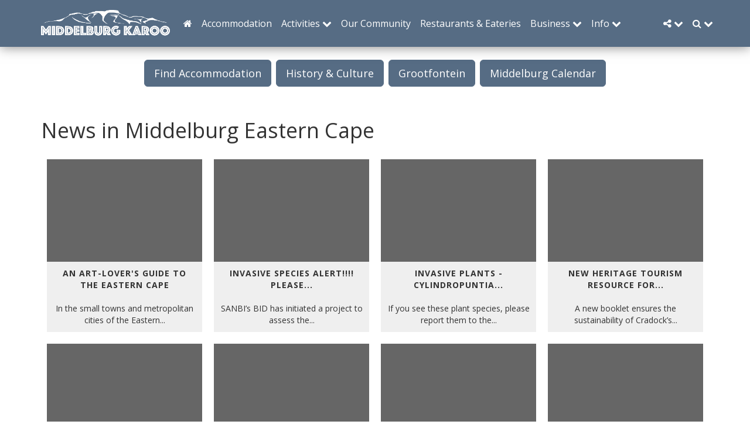

--- FILE ---
content_type: text/html; charset=UTF-8
request_url: https://www.middelburgkaroo.co.za/news/
body_size: 6610
content:
<!DOCTYPE html>
<html lang="en" prefix="og: http://ogp.me/ns#" class="news">
<head>
    <!-- Google tag (gtag.js) -->
    <script async src="https://www.googletagmanager.com/gtag/js?id=G-26YYGJNXTY"></script>
    <script>
      window.dataLayer = window.dataLayer || [];
      function gtag(){dataLayer.push(arguments);}
      gtag('js', new Date());
    
      gtag('config', 'G-26YYGJNXTY');
    </script>
    <meta charset="utf-8">
    <!--[if IE]>
    <meta http-equiv="X-UA-Compatible" content="IE=edge">
    <![endif]-->
    <title>News | Middelburg Eastern Cape</title>
    <meta name="description" content="News in Middelburg Eastern Cape">
    <meta name="keywords" content="news, middelburg eastern cape">
    <meta name="viewport" content="width=device-width, initial-scale=1.0, minimum-scale=1.0, maximum-scale=1.0, user-scalable=no">
    <meta name="HandheldFriendly" content="true" />
    <!-- Open Graph -->
    <meta property="og:title" content="News | Middelburg Eastern Cape" />
    <meta property="og:site_name" content="Middelburg Karoo" />
    <meta property="og:url" content="https://www.middelburgkaroo.co.za/news" />
    <meta property="og:description" content="News in Middelburg Eastern Cape" />
    <meta property="og:type" content="website" />
    <meta property="og:image" content="" />
    <!-- Stylesheet -->
    <link rel="stylesheet" href="https://fonts.googleapis.com/css?family=Open+Sans:300,400,600,700,800|Old+Standard+TT:400,700|PT+Serif:400,400i,700,700i"><link rel="stylesheet" href="https://www.middelburgkaroo.co.za/application/assets/vendor/jquery/bootstrap/css/bootstrap.min.css"><link rel="stylesheet" href="https://www.middelburgkaroo.co.za/application/assets/vendor/jquery/bootstrap/css/bootstrap.tokenfield.min.css"><link rel="stylesheet" href="https://www.middelburgkaroo.co.za/application/assets/vendor/jquery/slick/css/slick.min.css"><link rel="stylesheet" href="https://www.middelburgkaroo.co.za/application/assets/vendor/jquery/bootstrap/css/bootstrap.datetimepicker.min.css"><link rel="stylesheet" href="https://www.middelburgkaroo.co.za/application/assets/vendor/jquery/bootstrap/css/bootstrap.dialog.min.css"><link rel="stylesheet" href="https://www.middelburgkaroo.co.za/application/assets/vendor/jquery/venobox/css/venobox.min.css"><link rel="stylesheet" href="https://www.middelburgkaroo.co.za/application/assets/vendor/font-awesome-4/css/font-awesome.min.css"><link rel="stylesheet" href="https://www.middelburgkaroo.co.za/application/assets/vendor/leaflet/leaflet.min.css"><link rel="stylesheet" href="https://www.middelburgkaroo.co.za/application/assets/vendor/leaflet/leaflet.awesome-markers.min.css"><link rel="stylesheet" href="https://www.middelburgkaroo.co.za/application/assets/css/animate.min.css"><link rel="stylesheet" href="https://www.middelburgkaroo.co.za/application/assets/css/bootstrap.min.css"><link rel="stylesheet" href="https://www.middelburgkaroo.co.za/application/assets/css/helper.min.css"><link rel="stylesheet" href="https://www.middelburgkaroo.co.za/application/assets/css/typeahead.min.css"><link rel="stylesheet" href="https://www.middelburgkaroo.co.za/application/assets/css/carousel.min.css"><link rel="stylesheet" href="https://www.middelburgkaroo.co.za/application/assets/css/slideshow.min.css"><link rel="stylesheet" href="https://www.middelburgkaroo.co.za/application/assets/css/menu.min.css"><link rel="stylesheet" href="https://www.middelburgkaroo.co.za/application/assets/css/main.min.css"></head>
<body data-base_url="https://www.middelburgkaroo.co.za/" data-ga_code="UA-52689344-1" data-debug="1">
    <!-- Main Background -->
    <div id="main_background" class="main_background"></div>
    <!-- Main Menu -->
    <div id="main_menu" class="main_menu"><nav class="navbar navbar-custom navbar-fixed-top main_menu">
    <div class="container">
        <!-- Brand and toggle get grouped for better mobile display -->
        <div class="navbar-header">
            <button type="button" class="navbar-toggle collapsed" data-toggle="collapse" data-target="#navbar-main">
                <span class="sr-only">Toggle navigation</span>
                <span class="icon-bar"></span>
                <span class="icon-bar"></span>
                <span class="icon-bar"></span>
            </button>
            <!-- <a class="navbar-brand" href="https://www.middelburgkaroo.co.za/">Middelburg Karoo</a> -->
            <a class="navbar-logo" href="https://www.middelburgkaroo.co.za/" title="Middelburg Karoo"></a>
        </div>

        <!-- Collect the nav links, forms, and other content for toggling -->
        <div class="collapse navbar-collapse" id="navbar-main">
            <ul class="nav navbar-nav">
                <li class="hidden-xs"><a href="https://www.middelburgkaroo.co.za/"><i class="fa fa-home"></i></a></li>
                <li><a href="https://www.middelburgkaroo.co.za/listings/accommodation/middelburg">Accommodation</a></li>
                <!-- <li class="dropdown">
                    <a href="#" class="dropdown-toggle" data-toggle="dropdown" role="button" aria-expanded="false">Accommodation <i class="fa fa-chevron-down"></i></a>
                    <ul class="dropdown-menu" role="menu">
                        <li><a href="https://www.middelburgkaroo.co.za/listings/accommodation">All Accommodation</a></li>
                        <li class="divider"></li>
                        <li><a href="https://www.middelburgkaroo.co.za/listings/accommodation/middelburg" title="Middelburg Accommodation">Middelburg</a></li>                    </ul>
                </li> -->
                <li class="dropdown">
                    <a href="#" class="dropdown-toggle" data-toggle="dropdown" role="button" aria-expanded="false">Activities <i class="fa fa-chevron-down"></i></a>
                    <ul class="dropdown-menu" role="menu">
                        <li class="submenu"><a href="#" class="submenu-toggle" data-toggle="submenu">Activities <b class="caret"></b></a><ul class="hidden"><li><a href="https://www.middelburgkaroo.co.za/listings/activities/water_sports">Water Sports</a></li><li><a href="https://www.middelburgkaroo.co.za/listings/activities/4x4_trails">4x4 Trails</a></li><li><a href="https://www.middelburgkaroo.co.za/listings/activities/hiking_trails">Hiking Trails</a></li><li><a href="https://www.middelburgkaroo.co.za/listings/activities/bird_watching">Bird Watching</a></li><li><a href="https://www.middelburgkaroo.co.za/listings/activities/cycling">Cycling</a></li><li><a href="https://www.middelburgkaroo.co.za/listings/activities/hunting">Hunting</a></li><li><a href="https://www.middelburgkaroo.co.za/listings/activities/mountain_bike_riding">Mountain Biking</a></li><li><a href="https://www.middelburgkaroo.co.za/listings/activities/all_activities">Activity Lists</a></li><li><a href="https://www.middelburgkaroo.co.za/listings/activities/reserves_and_conservation">Reserves &amp; Conservation</a></li></ul></li><li class="submenu"><a href="#" class="submenu-toggle" data-toggle="submenu">Tourist Attractions <b class="caret"></b></a><ul class="hidden"><li><a href="https://www.middelburgkaroo.co.za/listings/attractions/heritage_homes_31_2017">Heritage Homes</a></li><li><a href="https://www.middelburgkaroo.co.za/listings/attractions/historic_buildings_and_architecture">Historic Buildings &amp; Architecture</a></li><li><a href="https://www.middelburgkaroo.co.za/listings/attractions/history">History</a></li><li><a href="https://www.middelburgkaroo.co.za/listings/attractions/sightseeing">Sightseeing</a></li><li><a href="https://www.middelburgkaroo.co.za/listings/attractions/wildlife">Wildlife &amp; Nature</a></li></ul></li><li><a href="https://www.middelburgkaroo.co.za/listings/outdoors">Outdoors</a></li><li><a href="https://www.middelburgkaroo.co.za/listings/arts_and_culture">Arts and Culture</a></li>                    </ul>
                </li>
                <li><a href="https://www.middelburgkaroo.co.za/listings/our_community/middelburg">Our Community</a></li>
                <!-- <li class="dropdown">
                    <a href="#" class="dropdown-toggle" data-toggle="dropdown" role="button" aria-expanded="false">Where to Eat<i class="fa fa-chevron-down"></i></i></a>
                    <ul class="dropdown-menu" role="menu">
                        < ?php require_once('application/view/menu/dining.php'); ?>
                    </ul>
                </li> -->
                <li><a href="https://www.middelburgkaroo.co.za/listings/dining/middelburg">Restaurants & Eateries</a></li>
                <!-- <li class="dropdown">
                    <a href="#" class="dropdown-toggle" data-toggle="dropdown" role="button" aria-expanded="false">Where to Eat<i class="fa fa-chevron-down"></i></i></a>
                    <ul class="dropdown-menu" role="menu">
                        < ?php require_once('application/view/menu/dining.php'); ?>
                    </ul>
                </li> -->
                <li class="dropdown hidden-sm">
                    <a href="#" class="dropdown-toggle" data-toggle="dropdown" role="button" aria-expanded="false">Business <i class="fa fa-chevron-down"></i></a>
                    <ul class="dropdown-menu" role="menu">
                        <li><a href="https://www.middelburgkaroo.co.za/listings/business/middelburg">All Businesses</a></li>
                        <li class="divider"></li>
                        <li><a href="https://www.middelburgkaroo.co.za/listings/business/shops">Shopping</a></li><li><a href="https://www.middelburgkaroo.co.za/listings/business/print_media">Design / Print / Media</a></li><li><a href="https://www.middelburgkaroo.co.za/listings/business/curios">Curios / Arts / Crafts</a></li><li><a href="https://www.middelburgkaroo.co.za/listings/business/food_and_beverage">Food / Beverages / Amenities</a></li><li><a href="https://www.middelburgkaroo.co.za/listings/business/medical_services">Medical Services</a></li><li><a href="https://www.middelburgkaroo.co.za/listings/business/fuel_and_service_stations">Fuel &amp; Service Stations</a></li><li><a href="https://www.middelburgkaroo.co.za/listings/business/computers_and_it">Computers &amp; IT</a></li><li><a href="https://www.middelburgkaroo.co.za/listings/business/restaurant">Restaurants</a></li><li><a href="https://www.middelburgkaroo.co.za/listings/business/function-venues-business">Function Venues</a></li><li><a href="https://www.middelburgkaroo.co.za/listings/business/agricultural-co-op">Agricultural Co-op</a></li>                    </ul>
                </li>
                <!-- <li class="dropdown">
                    <a href="#" class="dropdown-toggle" data-toggle="dropdown" role="button" aria-expanded="false">Areas <i class="fa fa-chevron-down"></i></a>
                    <ul class="dropdown-menu" role="menu">
                                            </ul>
                </li> -->
                <!-- <li class="hidden-sm"><a href="https://www.middelburgkaroo.co.za/routes">Routes</a></li> -->
               <!-- <li class="dropdown hidden-sm">
                    <a href="#" class="dropdown-toggle" data-toggle="dropdown" role="button" aria-expanded="false">Media <i class="fa fa-chevron-down"></i></a>
                    <ul class="dropdown-menu" role="menu">
                        <li><a href="https://www.middelburgkaroo.co.za/albums">Photo Gallery</a></li>
                        <li><a href="https://www.middelburgkaroo.co.za/videos">Video Gallery</a></li>
                        <li><a href="https://www.middelburgkaroo.co.za/articles">Articles</a></li>
                        <li><a href="https://www.middelburgkaroo.co.za/news">News Archive</a></li>
                    </ul>
                </li>-->
                <!-- <li class="dropdown">
                    <a href="#" class="dropdown-toggle" data-toggle="dropdown" role="button" aria-expanded="false">What's On <i class="fa fa-chevron-down"></i></a>
                    <ul class="dropdown-menu" role="menu">
                        <li><a href="https://www.middelburgkaroo.co.za/events">Upcoming Events</a></li>
                        <li><a href="https://www.middelburgkaroo.co.za/news">Latest News</a></li>
                    </ul>
                </li> -->
                <li class="dropdown hidden-sm">
                    <a href="#" class="dropdown-toggle" data-toggle="dropdown" role="button" aria-expanded="false">Info <i class="fa fa-chevron-down"></i></a>
                    <ul class="dropdown-menu" role="menu">
                        <li><a href="https://www.middelburgkaroo.co.za/page/stop-stay-and-play-in-d-middel" target="_self" title="Stop Stay &amp; Play in d' Middel">Past Events</a></li><li><a href="https://www.middelburgkaroo.co.za/page/about_us" target="_self" title="General Town Info">General Town Info</a></li><li><a href="https://www.middelburgkaroo.co.za/page/contact_us" target="_self" title="Contact Middelburg Karoo">Contact Us</a></li><li><a href="https://www.middelburgkaroo.co.za/page/calendar" target="_self" title="">Calendar</a></li><li><a href="https://www.middelburgkaroo.co.za/page/list" target="_self" title="List / Manage Your Business">List / Manage Your Business</a></li>                        <li class="submenu">
                        <a href="#" class="submenu-toggle" data-toggle="submenu" >Media <i class="fa fa-chevron-down"></i></a>
                        <ul class="dropdown-menu" role="menu">
                            <li><a href="https://www.middelburgkaroo.co.za/albums">Photo Gallery</a></li>
                            <li><a href="https://www.middelburgkaroo.co.za/videos">Video Gallery</a></li>
                            <li><a href="https://www.middelburgkaroo.co.za/articles">Articles</a></li>
                            <li><a href="https://www.middelburgkaroo.co.za/news">News Archive</a></li>
                        </ul>
                        </li>
                    </ul>
                     
                </li>
            </ul>
            <!-- <form class="navbar-form navbar-right" role="search">
                <div class="form-group">
                    <input type="text" class="form-control" placeholder="Search">
                </div>
                <button type="submit" class="btn btn-default">Submit</button>
            </form> -->
            <ul class="nav navbar-nav navbar-right hidden-sm hidden-md"><li class="dropdown"><a href="#" data-toggle="dropdown" class="dropdown-toggle share" title="Share"><i class="fa fa-share-alt"></i> <i class="fa fa-chevron-down"></i></a><ul class="dropdown-menu"><li class="dropdown-header">Share on:</li><li><a href="https://www.facebook.com/sharer.php?u=https%3A%2F%2Fwww.middelburgkaroo.co.za%2Fnews&amp;t=News+%7C+Middelburg+Eastern+Cape" target="_blank" onclick="javascript:window.open(this.href, '', 'menubar=no,toolbar=no,resizable=yes,scrollbars=yes,height=600,width=600');return false;"><i class="fa fa-facebook-square"></i> Facebook</a></li><li><a href="https://twitter.com/intent/tweet?url=https%3A%2F%2Fwww.middelburgkaroo.co.za%2Fnews&amp;text=News+%7C+Middelburg+Eastern+Cape" target="_blank" onclick="javascript:window.open(this.href, '', 'menubar=no,toolbar=no,resizable=yes,scrollbars=yes,height=600,width=600');return false;"><i class="fa fa-twitter-square"></i> Twitter</a></li><li><a href="https://plus.google.com/share?url=https%3A%2F%2Fwww.middelburgkaroo.co.za%2Fnews" target="_blank" onclick="javascript:window.open(this.href, '', 'menubar=no,toolbar=no,resizable=yes,scrollbars=yes,height=600,width=600');return false;"><i class="fa fa-google-plus-square"></i> Google+</a></li></ul></li><li class="dropdown"><a href="#" data-toggle="dropdown" class="dropdown-toggle search_dropdown" title="Search"><i class="fa fa-search"></i> <i class="fa fa-chevron-down"></i></a><ul class="dropdown-menu"><form enctype="multipart/form-data" autocomplete="off" class="navbar-form search" action="https://www.middelburgkaroo.co.za/page/search_result" target="self"  role="search" data-ga_category="Search" data-ga_action="Search Submitted" data-ga_label="" >
    <div class="form-group">
        <label class="sr-only">Search</label>
        <!-- <div class="input-group"> -->
            <!-- <span class="input-group-addon"><i class="fa fa-search"></i></span> -->
            <input type="text" class="form-control required" placeholder="Search Areas & Accommodation" value="">
            <!-- <span class="input-group-btn"><button type="button" class="btn btn-default disabled"> Search</button></span> -->
        <!-- </div> -->
    </div>
    <div class="clearfix"></div>
</form>
</ul></li></ul>        </div><!-- /.navbar-collapse -->
    </div><!-- /.container -->
</nav>
</div>
                <!-- Header1 Section -->
    <div class="header1_section fade_in" id="header1">
        <div class="container"> <!-- bootstrap -->
            <!-- Header1 Frame -->
            <div class="header1_frame">
                <div class="row"> <!-- bootstrap -->
                    <!-- Top Content -->
                    <div class="header1 col-sm-12">
                        <div class="content">
                            <div id="top_content" class="top_content"><div class="snippets header1"><div class="snippet"><div class="content"><p style="text-align: center;">&nbsp;</p>
<p style="text-align: center;"><a class="btn btn-custom btw-block btn-lg" href="https://www.middelburgec.co.za/page/find_accommodation">Find Accommodation</a>&nbsp; <a class="btn btn-custom btw-block btn-lg" href="https://www.middelburgkaroo.co.za/listings/history_and_culture_activities"> History &amp; Culture </a>&nbsp; <a class="btn btn-custom btw-block btn-lg" href="https://www.middelburgkaroo.co.za/listing/grootfontein-graveyards"> Grootfontein </a>&nbsp; <a class="btn btn-custom btw-block btn-lg" href="https://www.middelburgec.co.za/events">Middelburg Calendar</a></p></div></div></div></div>
                            <div class="clearfix"></div>
                        </div>
                    </div> <!-- .page_header1 -->
                </div>
            </div> <!-- .header1_frame -->
        </div>
        <div class="clearfix"></div>
    </div> <!-- .header1_section -->
        <!-- Page Section -->
    <div class="page_section">
        <div class="container"> <!-- bootstrap -->
            <!-- Page Frame -->
            <div class="page_frame">
                <!-- Horizontal Menu -->
                <!-- HORIZONTAL_MENU -->
                                <!-- Breadcrumbs -->
                <!-- <div id="breadcrumbs" class="breadcrumbs"></div> -->
                                                <div class="row"><!-- bootstrap -->
                                        <!-- Main Content -->
                    <div class="page_main col-sm-12" id="page_grid_main"> <!-- bootstrap -->
                        <div class="content">
                            <div id="main_content" class="main_content"><h1>News in Middelburg Eastern Cape</h1><div class="news grid"><div class="item col-lg-3 col-md-4 col-sm-6 col-xs-12"><a href="https://www.middelburgkaroo.co.za/news/an-art-lovers-guide-to-the-eastern-cape-20-2019-20" title="AN ART-LOVER'S GUIDE TO THE EASTERN CAPE" class="img lazy" data-src="https://www.zawebsdata.co.za/image/medium/battiss_mykaroolife.jpg"></a><a class="heading" href="https://www.middelburgkaroo.co.za/news/an-art-lovers-guide-to-the-eastern-cape-20-2019-20" title="AN ART-LOVER'S GUIDE TO THE EASTERN CAPE">AN ART-LOVER'S GUIDE TO THE EASTERN CAPE</a><span class="description">In the small towns and metropolitan cities of the Eastern...</span><span class="date">Monday, 20th May 2019</span></div><div class="item col-lg-3 col-md-4 col-sm-6 col-xs-12"><a href="https://www.middelburgkaroo.co.za/news/invasive_species_alert_please_report_me_i_am_an_invader" title="INVASIVE SPECIES ALERT!!!! Please report me I am an invader" class="img lazy" data-src="https://www.zawebsdata.co.za/image/medium/invasisve1.jpg"></a><a class="heading" href="https://www.middelburgkaroo.co.za/news/invasive_species_alert_please_report_me_i_am_an_invader" title="INVASIVE SPECIES ALERT!!!! Please report me I am an invader">INVASIVE SPECIES ALERT!!!! Please...</a><span class="description">SANBI&rsquo;s BID has initiated a project to assess the...</span><span class="date">Monday, 26th February 2018</span></div><div class="item col-lg-3 col-md-4 col-sm-6 col-xs-12"><a href="https://www.middelburgkaroo.co.za/news/invasive_plants_cylindropuntia_spinosior" title="Invasive Plants - Cylindropuntia spinosior - Please report" class="img lazy" data-src="https://www.zawebsdata.co.za/image/medium/invasisve5.jpg"></a><a class="heading" href="https://www.middelburgkaroo.co.za/news/invasive_plants_cylindropuntia_spinosior" title="Invasive Plants - Cylindropuntia spinosior - Please report">Invasive Plants - Cylindropuntia...</a><span class="description">If you see these plant species, please report them to the...</span><span class="date">Monday, 26th February 2018</span></div><div class="item col-lg-3 col-md-4 col-sm-6 col-xs-12"><a href="https://www.middelburgkaroo.co.za/news/new_heritage_tourism_resource_for_cradock_02_2017" title="New heritage tourism resource for Cradock" class="img lazy" data-src="https://www.zawebsdata.co.za/image/medium/lingelihle_cover_final_facebook.jpg"></a><a class="heading" href="https://www.middelburgkaroo.co.za/news/new_heritage_tourism_resource_for_cradock_02_2017" title="New heritage tourism resource for Cradock">New heritage tourism resource for...</a><span class="description">A new booklet ensures the sustainability of Cradock&rsquo;s...</span><span class="date">Wednesday, 1st February 2017</span></div><div class="item col-lg-3 col-md-4 col-sm-6 col-xs-12"><a href="https://www.middelburgkaroo.co.za/news/karoo_national_parks_newsletter" title="Park-thusiasts for November Newsletter - 2015" class="img lazy" data-src="https://www.zawebsdata.co.za/image/medium/screen_shot_20151114_at_7.29.13_pm.png"></a><a class="heading" href="https://www.middelburgkaroo.co.za/news/karoo_national_parks_newsletter" title="Park-thusiasts for November Newsletter - 2015">Park-thusiasts for November Newsletter...</a><span class="description">Camdeboo National Park, bordering the town of Graaff-Reinet...</span><span class="date">Friday, 13th November 2015</span></div><div class="item col-lg-3 col-md-4 col-sm-6 col-xs-12"><a href="https://www.middelburgkaroo.co.za/news/karoo_heartland_challenge" title="Karoo Heartland Challenge" class="img lazy" data-src="https://www.zawebsdata.co.za/image/medium/khccoverfinaljpg.jpg"></a><a class="heading" href="https://www.middelburgkaroo.co.za/news/karoo_heartland_challenge" title="Karoo Heartland Challenge">Karoo Heartland Challenge</a><span class="description">Is the Karoo in your heart? How well do you know the Karoo...</span><span class="date">Monday, 12th October 2015</span></div><div class="item col-lg-3 col-md-4 col-sm-6 col-xs-12"><a href="https://www.middelburgkaroo.co.za/news/even_rusty_cyclists_will_enjoy_this_bucketlist_experience" title="Even rusty cyclists will enjoy this bucket-list experience" class="img lazy" data-src="https://www.zawebsdata.co.za/image/medium/rusty_cyclists_karoo.jpg"></a><a class="heading" href="https://www.middelburgkaroo.co.za/news/even_rusty_cyclists_will_enjoy_this_bucketlist_experience" title="Even rusty cyclists will enjoy this bucket-list experience">Even rusty cyclists will enjoy this...</a><span class="description">The new thing for tourists is cycling through the Karoo....</span><span class="date">Friday, 22nd May 2015</span></div><div class="item col-lg-3 col-md-4 col-sm-6 col-xs-12"><a href="https://www.middelburgkaroo.co.za/news/saving_the_endangered_blue_crane_do_your_bit" title="Saving the endangered blue crane &ndash; do your bit" class="img lazy" data-src="https://www.zawebsdata.co.za/image/medium/bluecraneetosha.jpg"></a><a class="heading" href="https://www.middelburgkaroo.co.za/news/saving_the_endangered_blue_crane_do_your_bit" title="Saving the endangered blue crane &ndash; do your bit">Saving the endangered blue crane...</a><span class="description">You may have read about the blue crane massacre in the...</span><span class="date">Tuesday, 19th May 2015</span></div><div class="item col-lg-3 col-md-4 col-sm-6 col-xs-12"><a href="https://www.middelburgkaroo.co.za/news/tortoise_lady_of_the_karoo" title="Tortoise Lady of the Karoo" class="img lazy" data-src="https://www.zawebsdata.co.za/image/medium/tortoise_lady_03.jpg"></a><a class="heading" href="https://www.middelburgkaroo.co.za/news/tortoise_lady_of_the_karoo" title="Tortoise Lady of the Karoo">Tortoise Lady of the Karoo</a><span class="description">A friend who roams far and wide every day of the week,...</span><span class="date">Friday, 6th March 2015</span></div><div class="item col-lg-3 col-md-4 col-sm-6 col-xs-12"><a href="https://www.middelburgkaroo.co.za/news/a_trip_through_the_karoo_heartland" title="A Trip Through the Karoo Heartland" class="img lazy" data-src="https://www.zawebsdata.co.za/image/medium/chrismarais.jpg"></a><a class="heading" href="https://www.middelburgkaroo.co.za/news/a_trip_through_the_karoo_heartland" title="A Trip Through the Karoo Heartland">A Trip Through the Karoo Heartland</a><span class="description">Chris Marais, co-founder of www.karoospace.co.za , is a...</span><span class="date">Thursday, 19th February 2015</span></div><div class="item col-lg-3 col-md-4 col-sm-6 col-xs-12"><a href="https://www.middelburgkaroo.co.za/news/raggy_charters_best_marine_adventures_in_south_africa" title="Raggy Charters &quot;Best Marine Adventures&quot; in South Africa" class="img lazy" data-src="https://www.zawebsdata.co.za/image/medium/raggy_charters_southern_right_whale_broaching.jpg"></a><a class="heading" href="https://www.middelburgkaroo.co.za/news/raggy_charters_best_marine_adventures_in_south_africa" title="Raggy Charters &quot;Best Marine Adventures&quot; in South Africa">Raggy Charters &quot;Best Marine...</a><span class="description">Raggy Charters of Port Elizabeth which conducts whale,...</span><span class="date">Monday, 24th November 2014</span></div><div class="item col-lg-3 col-md-4 col-sm-6 col-xs-12"><a href="https://www.middelburgkaroo.co.za/news/karoo_space_launches_new_ebook_series" title="Karoo Space Launches New e-Book Series!" class="img lazy" data-src="https://www.zawebsdata.co.za/image/medium/lopromo0011.jpg"></a><a class="heading" href="https://www.middelburgkaroo.co.za/news/karoo_space_launches_new_ebook_series" title="Karoo Space Launches New e-Book Series!">Karoo Space Launches New e-Book Series!</a><span class="description">Chris Marais and Julienne du Toit of Karoo Space in Cradock...</span><span class="date">Monday, 29th September 2014</span></div><div class="item col-lg-3 col-md-4 col-sm-6 col-xs-12"><a href="https://www.middelburgkaroo.co.za/news/aquila_private_game_reserve_creates_impact" title="Aquila Private Game Reserve Creates Impact" class="img lazy" data-src="https://www.zawebsdata.co.za/image/medium/aquila_imvelo_1.jpg"></a><a class="heading" href="https://www.middelburgkaroo.co.za/news/aquila_private_game_reserve_creates_impact" title="Aquila Private Game Reserve Creates Impact">Aquila Private Game Reserve Creates...</a><span class="description">Aquila Private Game Reserve has been honoured to be awarded...</span><span class="date">Monday, 1st September 2014</span></div><div class="item col-lg-3 col-md-4 col-sm-6 col-xs-12"><a href="https://www.middelburgkaroo.co.za/news/karoo_space_ebookstore_launch_special_three_for_two" title="Karoo Space e-Bookstore Launch Special: Three for Two!" class="img lazy" data-src="https://www.zawebsdata.co.za/image/medium/locovers0003a.jpg"></a><a class="heading" href="https://www.middelburgkaroo.co.za/news/karoo_space_ebookstore_launch_special_three_for_two" title="Karoo Space e-Bookstore Launch Special: Three for Two!">Karoo Space e-Bookstore Launch Special:...</a><span class="description">To celebrate the opening of our Karoo Space e-Bookstore, we...</span><span class="date">Thursday, 7th August 2014</span></div><div class="item col-lg-3 col-md-4 col-sm-6 col-xs-12"><a href="https://www.middelburgkaroo.co.za/news/karoo_space_books_go_digital" title="Karoo Space Books Go Digital" class="img lazy" data-src="https://www.zawebsdata.co.za/image/medium/karoo_collection.jpg"></a><a class="heading" href="https://www.middelburgkaroo.co.za/news/karoo_space_books_go_digital" title="Karoo Space Books Go Digital">Karoo Space Books Go Digital</a><span class="description">The Karoo Space e-Bookstore launched - get these beautiful...</span><span class="date">Thursday, 3rd July 2014</span></div><div class="item col-lg-3 col-md-4 col-sm-6 col-xs-12"><a href="https://www.middelburgkaroo.co.za/news/travel_ad_budgets_in_usa_focus_on_directresponse_options" title="Travel Ad Budgets in USA focus on Direct-Response Options" class="img lazy" data-src="https://www.zawebsdata.co.za/image/medium/"></a><a class="heading" href="https://www.middelburgkaroo.co.za/news/travel_ad_budgets_in_usa_focus_on_directresponse_options" title="Travel Ad Budgets in USA focus on Direct-Response Options">Travel Ad Budgets in USA focus on...</a><span class="description">Direct-response advertising is the option of choice for...</span><span class="date">Monday, 2nd June 2014</span></div><div class="item col-lg-3 col-md-4 col-sm-6 col-xs-12"><a href="https://www.middelburgkaroo.co.za/news/flagship_gardens_open_for_festival_bedford" title="Flagship Gardens Open for Festival - Bedford" class="img lazy" data-src="https://www.zawebsdata.co.za/image/medium/eildon_pink_sky_hanlie.jpg"></a><a class="heading" href="https://www.middelburgkaroo.co.za/news/flagship_gardens_open_for_festival_bedford" title="Flagship Gardens Open for Festival - Bedford">Flagship Gardens Open for Festival -...</a><span class="description">The  list of farm gardens open to visitors during the...</span><span class="date">Tuesday, 20th May 2014</span></div><div class="item col-lg-3 col-md-4 col-sm-6 col-xs-12"><a href="https://www.middelburgkaroo.co.za/news/lilizela_tourism_award_road_show" title="Lilizela Tourism Award Road Show" class="img lazy" data-src="https://www.zawebsdata.co.za/image/medium/"></a><a class="heading" href="https://www.middelburgkaroo.co.za/news/lilizela_tourism_award_road_show" title="Lilizela Tourism Award Road Show">Lilizela Tourism Award Road Show</a><span class="description">You are invited to a Lilizela Tourism Award Road Show to be...</span><span class="date">Monday, 12th May 2014</span></div><div class="item col-lg-3 col-md-4 col-sm-6 col-xs-12"><a href="https://www.middelburgkaroo.co.za/news/a_new_online_trend_in_senior_travel_bookings" title="A NEW ONLINE TREND IN SENIOR TRAVEL BOOKINGS" class="img lazy" data-src="https://www.zawebsdata.co.za/image/medium/seniortravellers.jpg"></a><a class="heading" href="https://www.middelburgkaroo.co.za/news/a_new_online_trend_in_senior_travel_bookings" title="A NEW ONLINE TREND IN SENIOR TRAVEL BOOKINGS">A NEW ONLINE TREND IN SENIOR TRAVEL...</a><span class="description">Online and mobile travel booking is often perceived as...</span><span class="date">Monday, 14th April 2014</span></div><div class="item col-lg-3 col-md-4 col-sm-6 col-xs-12"><a href="https://www.middelburgkaroo.co.za/news/wild_fly_fishing_in_the_karoo" title="WILD FLY FISHING IN THE KAROO" class="img lazy" data-src="https://www.zawebsdata.co.za/image/medium/dscf3663.jpg"></a><a class="heading" href="https://www.middelburgkaroo.co.za/news/wild_fly_fishing_in_the_karoo" title="WILD FLY FISHING IN THE KAROO">WILD FLY FISHING IN THE KAROO</a><span class="description">The Karoo landscapes of blistering horizons, blue...</span><span class="date">Wednesday, 4th December 2013</span></div><div class="item col-lg-3 col-md-4 col-sm-6 col-xs-12"><a href="https://www.middelburgkaroo.co.za/news/karoo_keepsakes_ii_launched" title="Karoo Keepsakes II Launched" class="img lazy" data-src="https://www.zawebsdata.co.za/image/medium/karookeepsakesii.jpg"></a><a class="heading" href="https://www.middelburgkaroo.co.za/news/karoo_keepsakes_ii_launched" title="Karoo Keepsakes II Launched">Karoo Keepsakes II Launched</a><span class="description">The well known Karoo author and photographer couple Chris...</span><span class="date">Friday, 15th November 2013</span></div></div></div>
                            <div class="clearfix"></div>
                        </div>
                    </div>
                                    </div>
                                <div class="clearfix"></div>
            </div> <!-- .page_frame -->
        </div>
        <div class="clearfix"></div>
    </div><!-- .page_section -->
            <!-- Footer Section -->
    <div class="footer_section fade_in" id="footer">
        <div class="container"> <!-- bootstrap -->
            <!-- Footer Frame -->
            <div class="footer_frame">
                <div class="row"> <!-- bootstrap -->
                    <!-- Bottom Content -->
                    <div class="footer col-sm-12">
                        <div class="content">
                            <div id="bottom_content" class="bottom_content"><div class="snippets footer"><div class="snippet"><div class="content"><div class="row">
<div class="col-sm-4">
<h4>Welcome to Middelburg Karoo</h4>
<p>For general enquiries please send an email to:</p>
<p>Email:&nbsp;<span style="color: #555555; font-family: Roboto, RobotoDraft, Helvetica, Arial, sans-serif;"><a href="mailto:middelburgkarootourism@gmail.com" target="_blank">middelburgkarootourism@gmail.com</a></span></p>
<p>For accommodation or business enquiries please contact our members directly.</p>
<p>&nbsp;</p>
</div>
<div class="col-sm-4">
<h4 style="text-align: center;">Social Media</h4>
<p style="text-align: center;"><a class="btn btn-custom" href="https://web.facebook.com/Middelburg.Karoo" target="_blank"><i class="fa fa-facebook">&nbsp;</i>Facebook</a></p>
<!--
<p><a class="btn btn-custom" href="https://www.twitter.com/" mce_href="https://www.twitter.com/" target="_blank"><i class="fa fa-twitter"></i> Twitter</a></p>
-->
<p style="text-align: center;"><a class="btn btn-custom" href="https://www.instagram.com/middelburgkarootourism/?igsh=ZG9veXA5b2Q0N2kz" target="_blank"><i class="fa fa-instagram">&nbsp;</i> Instagram</a></p>
<p style="text-align: center;"><a class="btn-custom btn" style="text-align: center;" href="https://www.tiktok.com/@middelburg.karoo?_t=8kbveOoNPuf&amp;_r=1" target="_blank"><i class="fa-tiktok fa">&nbsp;</i>&nbsp;TikTok</a></p>
<p style="text-align: center;"><a class="btn btn-custom" href="https://x.com/middies_tourism/status/1691353563379773440?s=20" target="_blank"><i class="fa fa-twitter">&nbsp;</i> Twitter</a></p>
<p style="text-align: center;">&nbsp;</p>
</div>
<div class="col-sm-4">
<h4>Quick Links</h4>
<p><a href="https://www.middelburgec.co.za/page/about_us">All About Middelburg</a></p>
<p><a href="https://www.middelburgec.co.za/listings/accommodation">Accommodation in Middelburg</a></p>
<p><a href="https://www.middelburgec.co.za/listings/activities">Things to do in Middelburg</a></p>
<p><a href="https://www.middelburgec.co.za/listings/attractions">Things to See in Middelburg</a></p>
<p><a href="https://www.middelburgec.co.za/listings/dining">Where to Eat in Middelburg</a></p>
<p><a href="https://www.middelburgec.co.za/news">Latest News</a></p>
</div>
</div></div></div></div></div>
                            <div class="clearfix"></div>
                        </div>
                    </div> <!-- .page_footer -->
                </div>
            </div> <!-- .footer_frame -->
        </div>
        <div class="clearfix"></div>
    </div> <!-- .footer_section -->
        <!-- Branding Section -->
    <div class="branding_section fade_in" id="branding">
        <div class="container"> <!-- bootstrap -->
            <!-- Branding Frame -->
            <div class="branding_frame">
                <div class="row"> <!-- bootstrap -->
                    <!-- Branding Content -->
                    <div class="branding col-sm-12">
                        <div class="content">
                            <p>© Middelburg Karoo - 2025 | <a href="https://www.middelburgkaroo.co.za/page/links">Links</a> | <a href="https://www.middelburgkaroo.co.za/page/list">List / Manage Your Business</a> | News | Middelburg Eastern Cape</p>
                            <p><a href="http://www.zawebs.com/page/web_site_design" target="_blank">Website Design</a> and <a href="http://www.zawebs.com/page/search_engine_optimisation" target="_blank">Search Engine Optimisation (SEO)</a> by <a href="http://www.zawebs.com" target="_blank">ZAWebs Designs</a> | <a href="http://www.zawebhosting.co.za" target="_blank">Web Hosting</a> by <a href="http://www.zawebhosting.co.za" target="_blank">ZAWebs Hosting</a></p>
                            <div class="clearfix"></div>
                        </div>
                    </div> <!-- .page_branding -->
                </div>
            </div> <!-- .branding_frame -->
        </div>
        <div class="clearfix"></div>
    </div> <!-- .branding_section -->
    <!-- Javascript -->
    <script type="text/javascript" src="https://www.middelburgkaroo.co.za/application/assets/vendor/ractive/ractive.min.js"></script><script type="text/javascript" src="https://www.middelburgkaroo.co.za/application/assets/vendor/ractive/ractive-load.min.js"></script><script type="text/javascript" src="https://www.middelburgkaroo.co.za/application/assets/vendor/jquery/jquery.min.js"></script><script type="text/javascript" src="https://www.middelburgkaroo.co.za/application/assets/vendor/jquery/jquery.browser.min.js"></script><script type="text/javascript" src="https://www.middelburgkaroo.co.za/application/assets/vendor/jquery/jquery.bootstrap-notify.js"></script><script type="text/javascript" src="https://www.middelburgkaroo.co.za/application/assets/vendor/jquery/jquery.validate.min.js"></script><script type="text/javascript" src="https://www.middelburgkaroo.co.za/application/assets/vendor/jquery/jquery.typewatch.min.js"></script><script type="text/javascript" src="https://www.middelburgkaroo.co.za/application/assets/vendor/jquery/jquery.readmore.min.js"></script><script type="text/javascript" src="https://www.middelburgkaroo.co.za/application/assets/vendor/jquery/jquery.hoverintent.min.js"></script><script type="text/javascript" src="https://www.middelburgkaroo.co.za/application/assets/vendor/jquery/jquery.lazy.min.js"></script><script type="text/javascript" src="https://www.middelburgkaroo.co.za/application/assets/vendor/jquery/jquery.gmap3.min.js"></script><script type="text/javascript" src="https://www.middelburgkaroo.co.za/application/assets/vendor/jquery/jquery.serializeobject.min.js"></script><script type="text/javascript" src="https://www.middelburgkaroo.co.za/application/assets/vendor/jquery/bootstrap/js/bootstrap.min.js"></script><script type="text/javascript" src="https://www.middelburgkaroo.co.za/application/assets/vendor/jquery/bootstrap/js/bootstrap.tokenfield.min.js"></script><script type="text/javascript" src="https://www.middelburgkaroo.co.za/application/assets/vendor/library/moment.min.js"></script><script type="text/javascript" src="https://www.middelburgkaroo.co.za/application/assets/vendor/jquery/bootstrap/js/bootstrap.datetimepicker.min.js"></script><script type="text/javascript" src="https://www.middelburgkaroo.co.za/application/assets/vendor/jquery/venobox/js/venobox.min.js"></script><script type="text/javascript" src="https://www.middelburgkaroo.co.za/application/assets/vendor/jquery/slick/js/slick.min.js"></script><script type="text/javascript" src="https://www.middelburgkaroo.co.za/application/assets/vendor/leaflet/leaflet.js"></script><script type="text/javascript" src="https://www.middelburgkaroo.co.za/application/assets/vendor/leaflet/leaflet-omnivore.min.js"></script><script type="text/javascript" src="https://www.middelburgkaroo.co.za/application/assets/vendor/leaflet/leaflet.awesome-markers.min.js"></script><script type="text/javascript" src="https://www.middelburgkaroo.co.za/application/assets/vendor/library/hammer.min.js"></script><script type="text/javascript" src="https://www.middelburgkaroo.co.za/application/assets/vendor/library/modernizr.min.js"></script><script type="text/javascript" src="https://www.middelburgkaroo.co.za/application/assets/vendor/library/handlebars.min.js"></script><script type="text/javascript" src="https://www.middelburgkaroo.co.za/application/assets/vendor/library/typeahead.bundle.min.js"></script><script type="text/javascript" src="https://www.middelburgkaroo.co.za/application/assets/vendor/library/php.min.js"></script><script type="text/javascript" src="https://www.middelburgkaroo.co.za/application/assets/vendor/library/imagesloaded.min.js"></script><script type="text/javascript" src="https://www.middelburgkaroo.co.za/application/assets/vendor/library/masonry.min.js"></script><script type="text/javascript" src="https://www.middelburgkaroo.co.za/application/assets/js/helper.min.js"></script><script type="text/javascript" src="https://www.middelburgkaroo.co.za/application/assets/js/analytics.min.js"></script><script type="text/javascript" src="https://www.middelburgkaroo.co.za/application/assets/js/load.min.js"></script><script type="text/javascript" src="https://www.middelburgkaroo.co.za/application/assets/js/site.min.js"></script><script type="text/javascript" src="https://www.middelburgkaroo.co.za/application/assets/js/form.min.js"></script><script type="text/javascript" src="https://www.middelburgkaroo.co.za/application/assets/js/widget.min.js"></script></body>
</html>


--- FILE ---
content_type: text/css
request_url: https://www.middelburgkaroo.co.za/application/assets/css/bootstrap.min.css
body_size: 256
content:
.btn-custom{color:#ffffff!important;background-color:#566c84;border-color:#566c84}.btn-custom.active,.btn-custom.focus,.btn-custom:active,.btn-custom:focus,.btn-custom:hover,.open>.dropdown-toggle.btn-custom{color:#566c84!important;background-color:#ffffff;border-color:#566c84;text-decoration:none!important}.btn-custom.active,.btn-custom:active,.open>.dropdown-toggle.btn-custom{background-image:none}.btn-custom.disabled,.btn-custom.disabled.active,.btn-custom.disabled.focus,.btn-custom.disabled:active,.btn-custom.disabled:focus,.btn-custom.disabled:hover,.btn-custom[disabled],.btn-custom[disabled].active,.btn-custom[disabled].focus,.btn-custom[disabled]:active,.btn-custom[disabled]:focus,.btn-custom[disabled]:hover,fieldset[disabled] .btn-custom,fieldset[disabled] .btn-custom.active,fieldset[disabled] .btn-custom.focus,fieldset[disabled] .btn-custom:active,fieldset[disabled] .btn-custom:focus,fieldset[disabled] .btn-custom:hover{opacity:.5}.btn-custom .badge{color:#566c84;background-color:#ffffff}.btn-booking{color:#ffffff;background-color:#f99333;border-color:#f99333}.btn-booking.active,.btn-booking.focus,.btn-booking:active,.btn-booking:focus,.btn-booking:hover,.open>.dropdown-toggle.btn-booking{color:#f99333;background-color:#ffffff;border-color:#f99333}.btn-booking.active,.btn-booking:active,.open>.dropdown-toggle.btn-booking{background-image:none}.btn-booking.disabled,.btn-booking.disabled.active,.btn-booking.disabled.focus,.btn-booking.disabled:active,.btn-booking.disabled:focus,.btn-booking.disabled:hover,.btn-booking[disabled],.btn-booking[disabled].active,.btn-booking[disabled].focus,.btn-booking[disabled]:active,.btn-booking[disabled]:focus,.btn-booking[disabled]:hover,fieldset[disabled] .btn-booking,fieldset[disabled] .btn-booking.active,fieldset[disabled] .btn-booking.focus,fieldset[disabled] .btn-booking:active,fieldset[disabled] .btn-booking:focus,fieldset[disabled] .btn-booking:hover{opacity:.5}.btn-booking .badge{color:#f99333;background-color:#ffffff}.btn-block{white-space:normal}.btn-bold{font-weight:700}

--- FILE ---
content_type: text/css
request_url: https://www.middelburgkaroo.co.za/application/assets/css/helper.min.css
body_size: 141
content:
.text-xsmall,.text-xs{font-size:10px}.text-small,.text-sm{font-size:12px}.text-medium,.text-md{font-size:16px}.text-large,.text-lg{font-size:20px}.text-left{text-align:left}.text-right{text-align:right}.text-center{text-align:center}.spacer10{display:block;width:100%;height:10px;clear:both}.spacer20{display:block;width:100%;height:20px;clear:both}.empty{padding:20px}.no-padding{padding:0 !important}.padding{padding:20px}img.pull-left.padding{padding-right:20px;padding-bottom:20px}.margin{margin:20px}.pull-left.padding{padding-top:0;padding-left:0}.pull-right.padding{padding-top:0;padding-right:0}.pull-left.margin{margin-top:0;margin-left:0}.pull-right.margin{margin-top:0;margin-right:0}@media(max-width:767px){img.pull-left.padding{padding-right:0;padding-bottom:20px;float:none;min-width:100%}}

--- FILE ---
content_type: text/css
request_url: https://www.middelburgkaroo.co.za/application/assets/css/typeahead.min.css
body_size: 286
content:
.twitter-typeahead{padding:0;border:0}.twitter-typeahead .tt-hint,.twitter-typeahead .tt-query{margin-bottom:0}.tt-menu{display:none;float:left;min-width:160px;padding:5px 0;margin:2px 0 0;font-size:13px;list-style:none;background-color:#fff;border:1px solid #ccc;border:1px solid rgba(0,0,0,.15);border-radius:4px;-webkit-box-shadow:0 6px 12px rgba(0,0,0,.175);box-shadow:0 6px 12px rgba(0,0,0,.175);background-clip:padding-box;word-break:break-all}.tt-menu .heading{padding:10px 20px;margin:0;font-size:1.2em}.tt-suggestion{display:block;padding:3px 10px;margin:0}.tt-suggestion:focus,.tt-suggestion:hover{color:#333;text-decoration:none;background-color:#efefef;cursor:pointer}.tt-suggestion strong{color:#c63f3c}.tt-suggestion .model{color:#1f5c85;font-weight:700}.navbar-form .tt-menu{position:absolute!important;top:100%!important;left:auto!important;right:auto!important;width:100%}@media (max-width:767px){.navbar-form .tt-menu{position:inherit!important;top:auto!important;left:auto!important;right:auto!important;width:100%}.tt-suggestion{width:100%;padding:5px}}

--- FILE ---
content_type: text/css
request_url: https://www.middelburgkaroo.co.za/application/assets/css/carousel.min.css
body_size: 382
content:
.slick-dots li,.slick-dots li button{cursor:pointer;height:20px;width:20px}.slick-initialized,.slick-slide:first-child{display:block!important}.slick-next,.slick-prev{display:none!important;position:absolute;top:50%;z-index:1;color:#fff!important;background-color:rgba(0,0,0,.6)!important;border:0;border-radius:0!important;outline:0;padding:1px 2px;margin:-20px 20px 20px;font-size:20px}.slick-next:focus,.slick-next:hover,.slick-prev:focus,.slick-prev:hover{outline:0;color:#000!important;background-color:rgba(255,255,255,.6)!important}.slick-prev{left:0}[dir=rtl] .slick-prev{right:0;left:auto}.slick-next{right:0}[dir=rtl] .slick-next{right:auto;left:0}.slick-dotted.slick-slider{margin-bottom:30px}.slick-dots{position:absolute;bottom:-25px;display:block;width:100%;padding:0;margin:0;list-style:none;text-align:center}.slick-dots li{position:relative;display:inline-block;margin:0 5px;padding:0}.slick-dots li button{font-size:0;line-height:0;display:block;padding:5px;color:transparent;border:0;outline:0;background:0 0}.slick-dots li button:focus,.slick-dots li button:hover{outline:0}.slick-dots li button:focus:before,.slick-dots li button:hover:before{opacity:1}.slick-dots li button:before{font-family:slick;font-size:24px;line-height:20px;position:absolute;top:0;left:0;width:20px;height:20px;content:'•';text-align:center;opacity:.25;color:#000;-webkit-font-smoothing:antialiased;-moz-osx-font-smoothing:grayscale}.slick-dots li.slick-active button:before{opacity:.75;color:#000}

--- FILE ---
content_type: text/css
request_url: https://www.middelburgkaroo.co.za/application/assets/css/slideshow.min.css
body_size: 658
content:
.slideshow.carousel .item{margin:0}.slideshow.carousel .item>.img{height:400px}.slideshow.carousel .item>.overlay{position:absolute;top:0;bottom:0;left:0;right:0;display:block;background:0 0;filter:none;overflow:visible;pointer-events:none}.slideshow.carousel .item:focus>.overlay,.slideshow.carousel .item:hover>.overlay{background-color:transparent}.slideshow.carousel .item>.overlay>.image{width:480px;height:440px;background-repeat:no-repeat;background-size:contain;background-position:center;background-image:url(/application/assets/image/overlay.png);margin:auto;margin-top:5%;opacity:.9}.slideshow.carousel .item>.overlay>.content{position:absolute;left:0;right:0;top:auto;bottom:0;text-align:center}.slideshow.carousel .item>.overlay>.content>.caption{color:#fff;background-color:rgba(0,0,0,.8);font-size:28px;font-weight:300;padding:0 20px;text-shadow:1px 1px 5px rgba(0,0,0,.7)}.slideshow.carousel .item>.overlay>.content>.description{color:#fff;background-color:rgba(0,0,0,.8);font-size:20px;font-weight:300;padding:0 20px;text-shadow:1px 1px 5px rgba(0,0,0,.7)}.main_slideshow{background-color:transparent;overflow:hidden}.main_slideshow .slick-next,.main_slideshow .slick-prev{display:none}.main_slideshow .slideshow.carousel .item>.overlay{background:0 0;filter:none}.main_slideshow .slideshow.carousel .item>.overlay:before{content:'';position:absolute;left:0;right:0;top:0;bottom:0;opacity:.1;background-repeat:repeat;background-position:center}.main_slideshow .slideshow.carousel .item>.overlay>.content{bottom:0}.main_slideshow .slideshow.carousel .item>.overlay>.content>.caption{color:#fff;background-color:rgba(0,0,0,.5);font-size:52px;font-weight:300;padding:0 20px;text-shadow:none}.main_slideshow .slideshow.carousel .item>.overlay>.content>.description{color:#fff;background-color:rgba(0,0,0,.5);font-size:44px;font-weight:300;padding:5px 20px;text-shadow:none}.main_slideshow>.slideshow.carousel .item>.img{height:auto;-webkit-transition:all 3s ease;transition:all 3s ease}.main_slideshow>.arrow{position:absolute;top:auto;bottom:0;left:50%;right:auto;text-align:center;margin-bottom:100px;margin-left:-25px}.main_slideshow>.arrow a{color:#fff;font-size:40px;text-shadow:1px 1px 5px rgba(0,0,0,.7)}.main_slideshow>.arrow a:focus,.main_slideshow>.arrow a:hover{background-color:rgba(0,0,0,.5);text-decoration:none}.main_slideshow>.bounce{-moz-animation:bounce 2s 5;-webkit-animation:bounce 2s 5;animation:bounce 2s 5}@keyframes bounce{0%,100%,20%,50%,80%{transform:translateY(0)}40%{transform:translateY(-30px)}60%{transform:translateY(-15px)}}@media (max-width:767px){.carousel .item{margin:15px 0}.carousel .item>.img{height:320px}.carousel .item>.overlay>.heading{padding:8px;font-size:24px}.carousel .item>.overlay>.description{padding:20px;font-size:20px}.slideshow.carousel .item>.overlay>.image{width:325px;height:200px}.slideshow.carousel .item>.overlay>.content>.caption{font-size:20px}.slideshow.carousel .item>.overlay>.content>.description{font-size:12px}.main_slideshow .slideshow.carousel .item>.overlay>.content>.caption{font-size:30px}.main_slideshow .slideshow.carousel .item>.overlay>.content>.description{font-size:22px;padding:10px}.main_slideshow>.arrow{display:none}.main_slideshow>.slideshow.carousel .item>.img.rotate-scale{transform:translate(0)}}@media (min-width:768px) and (max-width:991px){.main_slideshow>.slideshow.carousel .item>.img.rotate-scale{transform:translate(0)}}@media (min-width:992px) and (max-width:1199px){.main_slideshow>.slideshow.carousel .item>.img.rotate-scale{transform:translate(0)}}

--- FILE ---
content_type: text/css
request_url: https://www.middelburgkaroo.co.za/application/assets/css/menu.min.css
body_size: 1021
content:
.navbar-custom{background-color:#566c84;border-color:transparent;border:0;border-bottom:0;box-shadow:0 0 20px rgba(0,0,0,.5)}.navbar-custom .navbar-brand{color:#ffffff;padding:23px 8px;line-height:normal;margin-left:auto!important;margin-right:15px;height:auto}.navbar-custom .navbar-brand:focus,.navbar-custom .navbar-brand:hover{color:#566c84;background-color:#ffffff}.navbar-custom .navbar-text{color:#ffffff}.navbar-custom .navbar-nav>li>a{color:#ffffff;padding:30px 8px}.navbar-custom .navbar-nav>li>a:focus,.navbar-custom .navbar-nav>li>a:hover{color:#566c84;background-color:#ffffff}.navbar-custom .navbar-nav>.active>a,.navbar-custom .navbar-nav>.active>a:focus,.navbar-custom .navbar-nav>.active>a:hover{color:#566c84;background-color:#ffffff}.navbar-custom .navbar-nav>.disabled>a,.navbar-custom .navbar-nav>.disabled>a:focus,.navbar-custom .navbar-nav>.disabled>a:hover{color:#ccc;background-color:transparent}.navbar-custom .navbar-toggle{border-color:#ffffff}.navbar-custom .navbar-toggle:focus,.navbar-custom .navbar-toggle:hover{background-color:#ffffff}.navbar-custom .navbar-toggle .icon-bar{background-color:#ffffff}.navbar-custom .navbar-toggle:focus .icon-bar,.navbar-custom .navbar-toggle:hover .icon-bar{background-color:#566c84}.navbar-custom .navbar-collapse,.navbar-custom .navbar-form{border-color:transparent}.navbar-custom .navbar-nav>.open>a,.navbar-custom .navbar-nav>.open>a:focus,.navbar-custom .navbar-nav>.open>a:hover{color:#566c84;background-color:#ffffff}@media (max-width:767px){.navbar-custom .navbar-nav .open .dropdown-menu>li>a{color:#ffffff}.navbar-custom .navbar-nav .open .dropdown-menu>li>a:focus,.navbar-custom .navbar-nav .open .dropdown-menu>li>a:hover{color:#ffffff;background-color:rgba(255,255,255,.2)}.navbar-custom .navbar-nav .open .dropdown-menu>.active>a,.navbar-custom .navbar-nav .open .dropdown-menu>.active>a:focus,.navbar-custom .navbar-nav .open .dropdown-menu>.active>a:hover{color:#ffffff;background-color:rgba(255,255,255,.5)}.navbar-custom .navbar-nav .open .dropdown-menu>.disabled>a,.navbar-custom .navbar-nav .open .dropdown-menu>.disabled>a:focus,.navbar-custom .navbar-nav .open .dropdown-menu>.disabled>a:hover{color:#ffffff;background-color:rgba(255,255,255,.8)}}.navbar-custom .navbar-link{color:#ffffff}.navbar-custom .navbar-link:hover{color:#333}.navbar-custom .btn-link{color:#ffffff}.navbar-custom .btn-link:focus,.navbar-custom .btn-link:hover{color:#333}.navbar-custom .btn-link[disabled]:focus,.navbar-custom .btn-link[disabled]:hover,fieldset[disabled] .navbar-custom .btn-link:focus,fieldset[disabled] .navbar-custom .btn-link:hover{color:#ccc}.navbar-custom .dropdown,.navbar-custom .dropup{position:relative}.navbar-custom .dropdown-toggle:focus{outline:0}.navbar-custom .dropdown-menu{position:absolute;top:100%;left:0;z-index:1000;display:none;float:left;min-width:160px;padding:5px 0;margin:2px 0 0;font-size:14px;text-align:left;list-style:none;background-color:#ffffff;-webkit-background-clip:padding-box;background-clip:padding-box;border:0;border-radius:4px}.navbar-custom .dropdown-menu.pull-right{right:0;left:auto}.navbar-custom .dropdown-menu .divider{height:1px;margin:9px 0;overflow:hidden;background-color:#566c84}.navbar-custom .dropdown-menu>li>a{display:block;padding:3px 20px;clear:both;font-weight:400;line-height:1.42857143;color:#566c84;white-space:nowrap}.navbar-custom .dropdown-menu>li>a:focus,.navbar-custom .dropdown-menu>li>a:hover{color:#ffffff;text-decoration:none;background-color:#566c84}.navbar-custom .dropdown-menu>.active>a,.navbar-custom .dropdown-menu>.active>a:focus,.navbar-custom .dropdown-menu>.active>a:hover{color:#ffffff;text-decoration:none;background-color:#566c84;outline:0}.navbar-custom .dropdown-menu>.disabled>a,.navbar-custom .dropdown-menu>.disabled>a:focus,.navbar-custom .dropdown-menu>.disabled>a:hover{color:#777}.navbar-custom .dropdown-menu>.disabled>a:focus,.navbar-custom .dropdown-menu>.disabled>a:hover{text-decoration:none;cursor:not-allowed;background-color:transparent;background-image:none}.navbar-custom .open>.dropdown-menu{display:block}.navbar-custom .open>a{outline:0}.navbar-custom .dropdown-menu-right{right:0;left:auto}.navbar-custom .dropdown-menu-left{right:auto;left:0}.navbar-custom .dropdown-header{display:block;padding:3px 20px;font-size:12px;line-height:1.42857143;color:#566c84;white-space:nowrap}.navbar-custom .dropdown-backdrop{position:fixed;top:0;right:0;bottom:0;left:0;z-index:990}.navbar-custom .pull-right>.dropdown-menu{right:0;left:auto}.navbar-custom .dropup .caret,.navbar-custom .navbar-fixed-bottom .dropdown .caret{content:"";border-top:0;border-bottom:4px solid}.navbar-custom .dropup .dropdown-menu,.navbar-custom .navbar-fixed-bottom .dropdown .dropdown-menu{top:auto;bottom:100%;margin-bottom:1px}@media (min-width:768px){.navbar-custom .navbar-right .dropdown-menu{right:0;left:auto}.navbar-custom .navbar-right .dropdown-menu-left{right:auto;left:0}}.navbar-custom .submenu ul{list-style-type:none;padding:0;margin:0;background-color:#ffffff}.navbar-custom .submenu ul a{display:block;padding:5px 15px 5px 25px;clear:both;font-weight:400;line-height:1.42857143;color:#566c84;white-space:nowrap;font-size:.9em}.navbar-custom .submenu ul a:focus,.navbar-custom .submenu ul a:hover{color:#ffffff;text-decoration:none;background-color:#566c84}.navbar-custom .submenu ul .active a,.navbar-custom .submenu ul .active a:focus,.navbar-custom .submenu ul .active a:hover{color:#ffffff;background-color:#566c84}.navbar-custom .submenu.open>a,.navbar-custom .submenu.open>a:focus,.navbar-custom .submenu.open>a:hover{color:#ffffff!important;background-color:#566c84}.navbar-custom .dropdown-toggle{z-index:1001}.navbar-custom .navbar-logo{float:left;width:220px;height:80px;background-repeat:no-repeat;background-size:100%;background-position:center;background-image:url(/application/assets/image/logo.png);margin-right:15px}.navbar-custom .navbar-logo:focus,.navbar-custom .navbar-logo:hover{text-decoration:none}.navbar-custom .navbar-form{margin-top:18px;margin-bottom:18px}@media (max-width:767px){.navbar-custom .navbar-nav>li>a{padding-top:15px;padding-bottom:15px}.navbar-custom .navbar-logo{width:100px;height:50px;margin-left:15px}.navbar-custom .navbar-form{margin:auto}.navbar-custom .dropdown-menu .divider{background-color:#566c84}.navbar-custom .navbar-brand{height:50px;padding:15px}}

--- FILE ---
content_type: text/css
request_url: https://www.middelburgkaroo.co.za/application/assets/css/main.min.css
body_size: 3112
content:
@charset "utf-8";html *{-o-box-sizing:border-box;-ms-box-sizing:border-box;-webkit-box-sizing:border-box;-moz-box-sizing:border-box;box-sizing:border-box}body,html{-o-font-smoothing:antialiased;-ms-font-smoothing:antialiased;-webkit-font-smoothing:antialiased;-moz-font-smoothing:antialiased;font-smoothing:antialiased}body{font-family:'Open Sans',sans-serif;padding-top:70px;background-color:#fff;background-repeat:repeat;background-position:center;font-size:16px}h1,h2,h3,h4{color:#333}h1{margin-bottom:20px;margin-top:0}h2{margin-bottom:20px}h4{font-weight:700}a{color:#566c84;text-decoration:none}a:focus,a:hover{color:#566c84;text-decoration:underline}hr{border:3px solid #566c84}img{max-width:100%;height:auto}.content ul:not(.fa-ul){overflow:hidden}.list>.item>a{display:block;max-width:250px}.list>.item{padding:10px;background-color:#efefef}.grid{font-size:inherit;font-size:0}.grid>.item{position:relative;border:0 solid transparent;text-align:center;border:0 solid transparent;padding:10px}.grid>.item:focus,.grid>.item:hover{opacity:.8;border-color:#566c84;text-decoration:none}.grid>.item>.img{display:inline-block;position:relative;width:100%;height:175px;background-color:#666;background-size:cover;background-position:center;background-repeat:no-repeat}.grid>.item>.heading{display:block;padding:10px 10px 0 10px;font-size:20px;text-align:center;text-transform:uppercase;background-color:transparent;color:#333;letter-spacing:1px}.grid>.item>.heading:focus,.grid>.item>.heading:hover{text-decoration:none}.grid>.item>.img>.heading{position:absolute;top:auto;bottom:0;left:0;right:0;padding:10px;font-size:16px;font-weight:300;color:#fff;text-transform:uppercase;text-shadow:1px 1px 5px rgba(0,0,0,.7);background-color:rgba(0,0,0,.6)}.grid>.item>.content>p{margin:0}.grid>.item>.overlay{position:absolute;top:10px;bottom:10px;left:10px;right:10px;display:block;text-align:center;background:-moz-linear-gradient(top,rgba(0,0,0,0) 60%,rgba(0,0,0,.65) 100%);background:-webkit-linear-gradient(top,rgba(0,0,0,0) 60%,rgba(0,0,0,.65) 100%);background:linear-gradient(to bottom,rgba(0,0,0,0) 60%,rgba(0,0,0,.65) 100%);overflow:visible;pointer-events:none}.grid>.item:focus>.overlay,.grid>.item:hover>.overlay{background-color:rgba(0,0,0,.8)}.grid>.item>.overlay>.heading{display:block;position:absolute;bottom:0;left:0;right:0;padding:10px;font-size:16px;font-weight:700;color:#fff;text-transform:uppercase;text-shadow:1px 1px 5px rgba(0,0,0,.7)}.grid>.item:focus>.overlay>.heading,.grid>.item:hover>.overlay>.heading{display:block}.grid>.item>.overlay>.description{display:none;position:absolute;bottom:0;left:0;right:0;padding:10px;font-size:16px;font-weight:400;color:#fff;text-shadow:1px 1px 5px rgba(0,0,0,.7);-webkit-transition:all .4s ease;transition:all .4s ease}.grid>.item:focus>.overlay>.description,.grid>.item:hover>.overlay>.description{top:0;display:block}.masonry{margin-bottom:15px}.masonry>.item{display:inline-block;position:relative;border:0 solid transparent;text-align:center;font-size:0;padding:10px}.masonry>.item>.img{display:block;width:100%}.masonry>.item img{transition:opacity .3s ease-in}.masonry>.item:focus,.masonry>.item:hover{opacity:.8;border-color:#fff;text-decoration:none}.masonry>.item>a{display:block}.masonry>.item>.heading{display:block;padding:5px;font-size:12px;text-align:center;text-transform:uppercase;letter-spacing:2px;background-color:transparent}.carousel{display:none;font-size:inherit}.carousel .owl-item{text-align:center}.carousel .owl-pagination{display:none}.carousel .item{font-size:0;position:relative;padding:0;margin:10px;overflow:hidden}.carousel .item:focus,.carousel .item:hover{text-decoration:none}.carousel .item>.img{display:inline-block;width:100%;height:400px;background-color:#000;background-size:cover;background-position:center;background-repeat:no-repeat}.carousel .item>.heading{padding:10px;background-color:#666;color:#fff;font-size:16px;font-weight:700}.carousel .item:focus>.heading,.carousel .item:hover>.heading{background-color:#c63f3c}.carousel .item>.content>p{margin:0}.carousel .item>.overlay{position:absolute;top:0;bottom:0;left:0;right:0;display:block;text-align:center;background:-moz-linear-gradient(top,rgba(0,0,0,0) 60%,rgba(0,0,0,.65) 100%);background:-webkit-linear-gradient(top,rgba(0,0,0,0) 60%,rgba(0,0,0,.65) 100%);background:linear-gradient(to bottom,rgba(0,0,0,0) 60%,rgba(0,0,0,.65) 100%);overflow:visible;pointer-events:none}.carousel .item:focus>.overlay,.carousel .item:hover>.overlay{background-color:rgba(0,0,0,.8)}.carousel .item>.overlay>.heading{position:absolute;bottom:0;left:0;right:0;padding:10px;font-size:28px;font-weight:300;color:#fff;text-transform:uppercase;text-shadow:1px 1px 5px rgba(0,0,0,.7);background-color:rgba(0,0,0,.6)}.carousel .item>.overlay>.description{display:none;position:absolute;bottom:0;left:0;right:0;padding:10px;font-size:18px;font-weight:300;color:#fff;text-shadow:1px 1px 5px rgba(0,0,0,.7)}.carousel .item:focus>.overlay>.description,.carousel .item:hover>.overlay>.description{top:0;display:block}.masonry1{-moz-column-count:4;-webkit-column-count:4;column-count:4;-moz-column-gap:1em;-webkit-column-gap:1em;column-gap:1em}.masonry1>.item{position:relative;display:inline-block;margin-bottom:1em;width:100%}.files.grid>.item>a>.heading{position:absolute;bottom:0;width:100%;padding:5px 8px;margin:0;font-size:14px;color:#efefef;text-shadow:0 0 3px rgba(0,0,0,1);background-color:#000;background-color:rgba(0,0,0,.2)}.album .files.grid>.item>.ecard_btn{position:absolute;top:0;left:0;margin:5px}.albums.grid>.item>a>.heading{position:absolute;bottom:0;width:100%;padding:5px 8px;margin:0;font-size:14px;color:#efefef;text-shadow:0 0 3px rgba(0,0,0,1);background-color:#000;background-color:rgba(0,0,0,.2)}.videos.grid>.item>a>.heading{position:absolute;bottom:0;width:100%;padding:5px 8px;margin:0;font-size:14px;color:#efefef;text-shadow:0 0 3px rgba(0,0,0,1);background-color:#000;background-color:rgba(0,0,0,.2)}.buckets.carousel{font-size:inherit}.buckets.carousel .item{position:relative;padding:0;margin:5px;border:2px solid transparent;overflow:hidden}.buckets.carousel .item:hover{opacity:.9}.buckets.carousel .item>.image{display:block;position:relative;padding:0;height:175px;background-color:#333;background-size:cover;background-position:center;background-repeat:no-repeat}.buckets.carousel .item>.image>img{max-height:100%}.buckets.carousel .item>.image>.heading{position:absolute;top:0;left:0;padding:5px 8px;font-size:18px;font-weight:700;text-align:left;text-shadow:1px 1px #333;color:#efefef}.buckets.masonry1>.item{display:block}.buckets.masonry1 .item:hover{opacity:.9}.buckets.masonry1>.item>.heading{display:block;position:absolute;top:0;left:0;padding:10px 20px;font-size:30px;font-weight:700;text-align:left;text-shadow:2px 2px 5px #333;color:#efefef;height:0;overflow:visible;pointer-events:none;background:0 0!important}.buckets.grid{font-size:inherit}.buckets.grid .item{position:relative;border:2px solid transparent;overflow:hidden}.buckets.grid .item:hover{opacity:.9}.buckets.grid .item>.image{display:block;position:relative;padding:0;height:175px;background-color:#666;background-size:cover;background-position:center;background-repeat:no-repeat}.buckets.grid .item>.image>img{max-height:100%}.buckets.grid .item>.image>.heading{position:absolute;top:auto;bottom:0;left:0;right:0;padding:5px 8px;font-size:20px;font-weight:700;text-align:center;text-shadow:1px 1px 1px #333;color:#efefef}.header_section{position:relative;background-color:#666;background-position:bottom;background-size:cover;background-attachment:fixed;font-size:12px;padding-top:25px;padding-bottom:25px}.header_frame{z-index:2;position:relative}.header,.header>h4{color:#fff}.header a{color:#fff;text-decoration:none}.header a:focus,.header a:hover{color:#fff;text-decoration:underline}.page_section{position:relative;background-color:#fff;background-repeat:repeat;background-position:center;padding:30px 0}.page_frame{z-index:2;position:relative}.footer1_section{position:relative;background-color:#566c84}.footer1_frame{z-index:2;position:relative}.footer1,.footer1>h4{color:#ffffff}.footer1>.content{padding:10px 0 0 0}.footer1 a{color:#ffffff;text-decoration:none}.footer1 a:focus,.footer1 a:hover{color:#fff;text-decoration:underline}.footer_section{position:relative;background-color:#566c84;border-top:2px solid #ffffff}.footer_frame{z-index:2;position:relative}.footer,.footer h4{color:#ffffff}.footer hr{border:3px solid #ffffff}.footer>.content{padding:15px 0 0 0}.footer a{color:#ffffff;text-decoration:none}.footer a:focus,.footer a:hover{color:#fff;text-decoration:underline}.branding_section{position:relative;background-color:#566c84;border-top:2px solid #ffffff}.branding_frame{z-index:2;position:relative}.branding{color:#fff}.branding .content{padding:15px 0 0 0;text-align:center;font-size:14px}.branding a{color:#fff;text-decoration:none}.branding a:focus,.branding a:hover{color:#ffffff;text-decoration:underline}.route.nav>li{padding:5px}.route.nav>li>a{border:1px solid #4f160f;color:#f7f1e1;background-color:#4f160f;border-radius:4px!important}.route.nav>li>a:focus,.route.nav>li>a:hover{color:#4f160f;background-color:#f7f1e1}.listing .tgsa_grading{background-image:url(/application/assets/image/tgsa_star.png);background-repeat:repeat-x;background-position:0 0;height:25px}.listing .files.grid{max-height:500px;overflow-y:scroll;overflow-x:hidden}.listing .accreditations>li>img{max-width:40px}.listing .full,.listing .temp{color:#da7d68}.listing .special{padding:5px 8px;background-color:#a31428;color:#fff;text-transform:uppercase;text-align:center}.listings.list>.item{position:relative;margin-bottom:15px}.listings.list>.item .image{text-align:center}.listings.list>.item .image>a{display:block;height:170px;background-position:center;background-size:cover;background-repeat:no-repeat;background-color:transparent}.listings.list>.item .image>a:focus,.listings.list>.item .image>a:hover{opacity:.9}.listings.list>.item .heading{font-weight:700;font-size:18px;margin-bottom:10px}.listings.list>.item .heading .categories{font-weight:400;font-size:12px}.listings.list>.item .heading .categories .list-inline>li{padding-right:0}.listings.list>.item .special{z-index:1;position:absolute;left:0;top:0;padding:5px 8px;background-color:#a31428;border-radius:0 0 5px 0;color:#fff;font-weight:700;box-shadow:1px 1px 2px rgba(0,0,0,.5);text-transform:uppercase;font-size:12px}.listings.list>.item .full{z-index:1;position:absolute;left:0;top:0;padding:5px 8px;background-color:#a31428;border-radius:0 0 5px 0;color:#fff;font-weight:700;box-shadow:1px 1px 2px rgba(0,0,0,.5);text-transform:uppercase;font-size:12px}.listings.list>.item .temp{z-index:1;position:absolute;left:0;top:0;padding:5px 8px;background-color:#a31428;border-radius:0 0 5px 0;color:#fff;font-weight:700;box-shadow:1px 1px 2px rgba(0,0,0,.5);text-transform:uppercase;font-size:12px}.listings.list>.item .age{z-index:1;position:absolute;right:0;bottom:0;padding:2px 6px;background-color:#666;background-color:rgba(102,102,102,.8);border-radius:5px 0 0 0;color:#fff;text-transform:uppercase;font-size:10px}.listings.list>.item .tgsa_grading{background-image:url(/application/assets/image/tgsa_star.png);background-repeat:repeat-x;background-position:0 0;height:25px;margin-bottom:10px}.listings.list>.item .url{z-index:1;position:absolute;right:10px;top:10px}.listings.list>.item .booking{z-index:1;position:absolute;right:10px;bottom:10px}.listings.list>.item .subtypes{font-size:12px;padding-left:10px;padding-right:5px;border-left:1px solid #ccc;margin-bottom:10px}.listings.list>.item .subtypes>h4{font-size:12px}.listings.list>.item .contact{margin-top:10px;font-weight:700}.listings.grid{font-size:inherit}.listings.grid .item{position:relative;padding:15px;border:2px solid transparent;overflow:hidden}.listings.grid .item:hover{opacity:.9;border-color:#566c84}.listings.grid>.item .special{z-index:1;position:absolute;left:15px;top:15px;padding:5px 8px;background-color:#a31428;border-radius:0 0 5px 0;color:#fff;font-weight:700;box-shadow:1px 1px 2px rgba(0,0,0,.5);text-transform:uppercase;font-size:12px}.listings.grid .item>.image{display:block;position:relative;padding:0;height:175px;background-color:#333;background-size:cover;background-position:center;background-repeat:no-repeat}.listings.grid .item>.image>img{max-height:100%}.listings.grid .item>.image>.heading{display:block;position:absolute;bottom:0;left:0;padding:5px 8px;font-size:16px;font-weight:700;text-align:left;text-shadow:1px 1px 5px rgba(0,0,0,.7);color:#efefef}.listings.grid .item>.image>.heading>.area{font-size:12px}.listings.carousel{margin:20px 0;font-size:inherit}.listings.carousel .item{position:relative;padding:0;margin:5px;background-color:#efefef;border:2px solid transparent;overflow:hidden}.listings.carousel .item:hover{opacity:.9;border-color:#566c84}.listings.carousel .item>.image{display:block;position:relative;padding:0;height:175px;background-color:#333;background-size:cover;background-position:center;background-repeat:no-repeat}.listings.carousel .item>.image>img{max-height:100%}.listings.carousel .item>.image>.heading{display:block;position:absolute;bottom:0;left:0;padding:5px 8px;font-size:16px;font-weight:700;text-align:left;text-shadow:1px 1px #333;color:#efefef}.listings.carousel .item>.image>.heading>.area{font-size:12px}.events.list>.item{position:relative;margin-bottom:10px}.events.list>.item .image{text-align:center}.events.list>.item .heading{display:block;font-weight:700;margin-bottom:10px}.events.list>.item .date_time{display:block;font-weight:700;margin-top:10px}.events.carousel{margin:20px 0;font-size:inherit}.events.carousel .item{position:relative;padding:0;margin:5px;background-color:#efefef;border:2px solid transparent;overflow:hidden}.events.carousel .item:hover{opacity:.9;border-color:#566c84}.events.carousel .item>.image{display:block;position:relative;padding:0;height:175px;background-color:#333;background-size:cover;background-position:center;background-repeat:no-repeat}.events.carousel .item>.image>img{max-height:100%}.events.carousel .item>.image>.heading{display:block;position:absolute;top:0;left:0;padding:5px 8px;font-size:16px;font-weight:700;text-align:left;text-shadow:1px 1px #333;color:#efefef}.events.carousel .item>.image>.heading>.area{font-size:12px}.events.grid{font-size:inherit}.events.grid .item{position:relative;padding:15px;border:2px solid transparent}.events.grid .item:hover{opacity:.9;border-color:#4f160f}.events.grid .item>.image{display:block;position:relative;padding:0;height:250px;background-color:#333;background-size:cover;background-position:top;background-repeat:no-repeat}.events.grid .item>.image>img{max-height:100%}.events.grid .item .heading{display:block;padding:5px 8px;font-size:14px;font-weight:700;background-color:#f7f1e1}.events.grid .item .description{display:block;padding:5px 8px;font-size:14px;background-color:#f7f1e1}.events.grid .item .date_time{display:block;padding:5px 8px;font-size:14px;background-color:#f7f1e1}.businesses.carousel{font-size:inherit}.businesses.carousel .item{position:relative;padding:0;margin:5px;background-color:#efefef;border:2px solid transparent;overflow:hidden}.businesses.carousel .item:hover{opacity:.9;border-color:#566c84}.businesses.carousel .item>.image{display:block;position:relative;padding:0;background-color:#333;background-size:cover;background-position:center;background-repeat:no-repeat}.businesses.carousel .item>.image>img{max-height:100%}.businesses.carousel .item>.image>.heading{display:block;position:absolute;top:0;left:0;padding:5px 8px;font-size:16px;font-weight:700;text-align:left;text-shadow:1px 1px #333;color:#efefef}.businesses.carousel .item>.image>.heading>.area{font-size:12px}.location_advice{margin:10px}.listing_map_container{clear:both}.listing_map_container>.container{margin-bottom:10px}.listing_map_container img{max-width:none}.listing_map_container label{width:auto;display:inline}.listing_map_container .input-group{margin-bottom:5px}.listing_map_container .calculate{font-size:14px}.listing_map_container .listing_map{height:400px;width:100%;font-size:90%}.listing_map_container .directions{margin-bottom:5px}.listing_map_container .directions .adp-directions{width:100%}.listing_map_container .directions .adp-marker{margin:5px}.listings_map_container{clear:both}.listings_map_container img{max-width:none}.listings_map_container .listings_map{height:400px;width:100%;font-size:90%}.listing_categories.carousel{margin:20px 0;font-size:inherit}.listing_categories.carousel .item{position:relative;padding:0;margin:5px;background-color:#efefef;border:2px solid transparent;overflow:hidden}.listing_categories.carousel .item:hover{opacity:.9;border-color:#566c84}.listing_categories.carousel .item>.image{display:block;position:relative;padding:0;height:175px;background-color:#333;background-size:cover;background-position:center;background-repeat:no-repeat}.listing_categories.carousel .item>.image>img{max-height:100%}.listing_categories.carousel .item>.image>.heading{display:block;position:absolute;top:0;left:0;padding:5px 8px;font-size:18px;font-weight:700;text-align:left;text-shadow:1px 1px #333;color:#efefef}.listing_subcategories.grid>.item>.img{height:300px}.listing_types{margin:15px 0}.listing_types .btn{margin-bottom:5px}.listing_subtypes .btn{margin-bottom:5px}.listing_subcategory .grid>.item{width:19%}.listing_subcategories .btn{margin-bottom:5px}.search{width:400px}.search .input-group .form-control,.search .input-group .input-group-addon,.search .input-group .input-group-btn{width:1%}.search .form-control,.search .form-group,.search .input-group{width:100%!important}.news_item .info .files.grid{padding-top:0}.news.grid>.item>.heading{display:block;padding:10px;font-size:14px;font-weight:700;background-color:#efefef;min-height:60px}.news.grid>.item>.description{display:block;padding:10px;font-size:14px;background-color:#efefef;min-height:60px}.articles.grid>.item>.heading{display:block;padding:10px;font-size:14px;font-weight:700;background-color:#efefef;min-height:60px}.articles.grid>.item>.description{display:block;padding:10px;font-size:14px;background-color:#efefef;min-height:60px}.articles.grid.featured>.item>.img{height:250px}.routes.grid>.item>.heading{display:block;padding:10px;font-size:14px;font-weight:700;background-color:#efefef;min-height:60px}.routes.grid>.item>.description{display:block;padding:10px;font-size:14px;background-color:#efefef;min-height:60px}.routes.grid.featured>.item>.img{height:300px}.facebook.grid{font-size:inherit}.facebook.grid .item{position:relative;padding:15px;border:2px solid transparent}.facebook.grid .item:hover{opacity:.9;border-color:#4f160f}.facebook.grid .item>.image{display:block;position:relative;padding:0;height:250px;background-color:#333;background-size:cover;background-position:top;background-repeat:no-repeat}.facebook.grid .item>.image>img{max-height:100%}.facebook.grid .item .heading{display:block;padding:5px 8px;font-size:14px;font-weight:700;background-color:#f7f1e1}.facebook.grid .item .description{display:block;padding:5px 8px;font-size:14px;background-color:#f7f1e1}.postcard{background-color:#fff;box-shadow:0 0 10px #000}.postcard .content{padding:40px}.postcard .content .message{font-family:'Gloria Hallelujah',cursive;padding:20px 0}.postcard .image{padding:40px;border-left:2px solid #efefef}.horizontal_menu{margin-top:20px}.lazy{border:0;background-color:transparent}.main_slideshow .cycle-pager{display:none}.map_section{background-color:transparent}.map{clear:both}.map img{max-width:none}.map label{width:auto;display:inline}.map{height:400px;width:100%}form .invalid{color:#e9363c!important}form .valid{color:#43a94e!important}form .errors{color:#e9363c!important}form .checkbox>label{margin-right:10px}.snippet{margin-bottom:20px}.snippet .btn{margin-bottom:5px}.snippets.header>.snippet>h4{font-size:32px;text-shadow:0 0 3px rgba(0,0,0,1)}.snippets.header>.snippet>.content{font-weight:700;font-size:20px;text-shadow:0 0 3px rgba(0,0,0,1);margin-top:20px}.snippets.header>.snippet>.content .grid>.item>.img{box-shadow:0 0 20px rgba(0,0,0,.5);height:300px}.snippets.footer1>.snippet>h4{font-size:24px}@media (max-width:767px){body{padding-top:50px}h1,h2{font-size:22px}h1{margin-top:20px}p img{float:none!important;margin:15px auto!important;padding:0}.listings.list>.item{max-width:100%;padding-bottom:10px}.listings.list>.item .image{margin-bottom:15px}.listings.list>.item .extra{margin-top:10px}.listings.list>.item .subtypes{padding:0;border-left:0}.listings.list>.item .booking{display:block;position:relative;right:auto;bottom:auto;text-align:center;padding-bottom:10px}.listing .files.masonry{max-height:none;overflow-y:auto;padding:10px 0}.listing_map_container{padding:15px}.listing_map_container .directions .adp-directions{font-size:10px}.listings_map_container{padding:15px}.search{width:100%}.postcard{margin-left:15px;margin-right:15px}.postcard .content{padding:0}.postcard .image{padding:0;border:0}.page_section{padding-top:0}.header_section{background-attachment:scroll}}@media (min-width:768px) and (max-width:991px){.listings.list>.item .booking{display:block;position:relative;right:auto;bottom:auto;text-align:center;padding-bottom:10px}.listings.grid .item>.image{height:110px}.buckets.masonry1>.item>.heading{font-size:16px}.route.nav>li>a{font-size:12px}}@media (min-width:992px) and (max-width:1199px){.listings.grid .item>.image{height:140px}.buckets.masonry1>.item>.heading{font-size:20px}}

--- FILE ---
content_type: application/javascript
request_url: https://www.middelburgkaroo.co.za/application/assets/js/load.min.js
body_size: 59
content:
update_browser(),$(function(){"use strict";$(window).data("base_url",$("body").data("base_url")),$(window).data("ga_code",$("body").data("ga_code")),$(window).data("hash_key",md5($("body").data("base_url"))),$(window).data("debug",$("body").data("debug"));var site=new Site;$.ajaxSetup({async:!0,cache:!0}),site.load()});

--- FILE ---
content_type: application/javascript
request_url: https://www.middelburgkaroo.co.za/application/assets/js/helper.min.js
body_size: 2595
content:
function update_browser(){function t(){var t=document.createElement("script");t.src="//browser-update.org/update.js",document.body.appendChild(t)}try{document.addEventListener("DOMContentLoaded",t,!1)}catch(e){window.attachEvent("onload",t)}}function pop(t){t.addClass("invisible"),setTimeout(function(){t.removeClass("invisible")},10)}function ajax_json(t){var e="ajax_json",n=$("body").data("base_url");$.ajax({type:"POST",url:n+t.controller,data:t.post,dataType:"json",success:function(e){t.callback&&t.callback.apply(this,arguments)},error:function(t){xhr_error_handler({xhr:t,function_name:e})}})}function set_cookie(t,e,n){var r=new Date;r.setTime(r.getTime()+24*n*60*60*1e3);var o="; expires="+r.toGMTString();document.cookie=t+"="+e+o+";path=/"}function read_cookie(t){for(var e=t+"=",n=document.cookie.split(";"),r=0;r<n.length;r++){for(var o=n[r];" "==o.charAt(0);)o=o.substring(1,o.length);if(0==o.indexOf(e))return o.substring(e.length,o.length)}return null}function get_param(t){var e=RegExp("[?&]"+t+"=([^&]*)").exec(window.location.search);return e&&decodeURIComponent(e[1].replace(/\+/g," "))}function copy_replace(t){var e=t.clone(!0);t.before(e),t.remove()}function set_container_width(t,e){t.css("width","auto");var n=$(document).width(),r=e.outerWidth(!0),o=Math.floor(n/r);t.width(o*r)}function no_spaces(t){t.keydown(function(t){32===t.which&&t.preventDefault()}).blur(function(){$(this).val(function(t,e){return e.replace(/\s/g,"")})})}function attach_ga_event(t,e){t.on(e||"click",function(){var t=$(this).data("ga_category"),e=$(this).data("ga_action"),n=$(this).data("ga_label");t=t?t:document.title,e=e?e:$(this).html(),n=n?n:$(this).prop("href"),"function"==typeof ga&&t&&e&&n&&ga("send","event",addslashes(t),e,n)})}function get_vimeo_id(t){var e,n=/vimeo.*\/(\d+)/i.exec(t);return e=n?n[1]:void 0}function get_youtube_id(t){var e,n=t.split("v=")[1];return void 0!==n&&(e=n.indexOf("&"),e!==-1&&(n=n.substring(0,e))),n}function format_time(t){var e=parseInt(t,10),n=Math.floor(e/3600),r=Math.floor((e-3600*n)/60),o=e-3600*n-60*r;return n<10&&(n="0"+n),r<10&&(r="0"+r),o<10&&(o="0"+o),n+":"+r+":"+o}function form_validate(t){"use strict";t.$form.validate({submitHandler:function(e){try{t.onsubmit&&t.onsubmit.call()}catch(t){notify({icon:"fa fa-warning",message:t.message,type:"warning"})}},invalidHandler:function(t,e){var n=e.numberOfInvalids();n&&notify({icon:"fa fa-warning",message:1===n?"There is an error in 1 field, it has been highlighted":"There are errors in "+n+" fields, they have been highlighted",type:"warning"})},highlight:function(t){$(t).addClass("error")},unhighlight:function(t){$(t).removeClass("error")},errorPlacement:function(t,e){},errorElement:"span",ignore:""})}function set_coords(t){"use strict";var e=Number(t.crop_w)+Number(t.crop_x),n=Number(t.crop_h)+Number(t.crop_y);return[Math.round(t.crop_x),Math.round(t.crop_y),Math.round(e),Math.round(n)]}function get_random_coords(t){"use strict";var e=t.getBounds();return[Math.round(Math.random()*e[0]),Math.round(Math.random()*e[1]),Math.round(Math.random()*e[0]),Math.round(Math.random()*e[1])]}function check_coords(t){"use strict";var e;return parseInt(t.crop_w,10)?e=!0:(notify({icon:"fa fa-warning",message:"Please select a crop region before trying to crop",type:"warning"}),e=!1),e}function createXHR(){"use strict";var t;if(window.ActiveXObject)try{t=new ActiveXObject("Microsoft.XMLHTTP")}catch(e){t=!1}else try{t=new XMLHttpRequest}catch(e){t=!1}return t?t:void alert("Error: XHR Object cannot be set!")}function processXHR(t){"use strict";return 0===t.readyState||4===t.readyState||void setTimeout(function(){processXHR()},1e3)}function reload(t){"use strict";t?window.location=t:location.reload()}function byte_size(t){"use strict";var e=t+"B",n=1024,r=1048576,o=1073741824;return t>n&&t<r&&(e=number_format(t/n,2)+"KB"),t>r&&t<o&&(e=number_format(t/r,2)+"MB"),t>o&&(e=number_format(t/o,2)+"GB"),e}function ucfirst(t){"use strict";return t.charAt(0).toUpperCase()+t.slice(1)}function get_hash(t){"use strict";var e=document.URL.split("#")[1];return void 0!==t&&(e=t.split("#")[1]),e}function form_reset(t){"use strict";t.each(function(){this.reset()})}function element_reset(t){"use strict";t.wrap("<form>").closest("form").get(0).reset(),t.unwrap()}function notify(t){"use strict";var e=void 0!==t.icon?t.icon:void 0,n=void 0!==t.title?t.title:void 0,r=void 0!==t.message?t.message:void 0,o=void 0!==t.url?t.url:void 0,a=void 0!==t.target?t.target:"_self",i=void 0!==t.delay?t.delay:8e3,s=void 0!==t.type?t.type:void 0,c=void 0===t.closable||t.closable;$.notify({icon:e,title:n,message:r,url:o,target:a},{element:"body",position:null,type:s,allow_dismiss:c,newest_on_top:!0,showProgressbar:!1,placement:{from:"bottom",align:"center"},offset:20,spacing:10,z_index:1100,delay:i,timer:1e3,url_target:"_blank",mouse_over:"pause",animate:{enter:"animated bounceInUp",exit:"animated bounceOutRight"},onShow:null,onShown:null,onClose:null,onClosed:null,icon_type:"class",template:'<div data-notify="container" class="col-xs-11 col-sm-6 alert alert-{0}" role="alert"><button type="button" aria-hidden="true" class="close" data-notify="dismiss"><i class="fa fa-times"></i></button><span data-notify="icon"></span> <span data-notify="title">{1}</span> <span data-notify="message">{2}</span><div class="progress" data-notify="progressbar"><div class="progress-bar progress-bar-{0}" role="progressbar" aria-valuenow="0" aria-valuemin="0" aria-valuemax="100" style="width: 0%;"></div></div><a href="{3}" target="{4}" data-notify="url"></a></div>'})}function xhr_error_handler(t){"use strict";switch(t.xhr.status){case 401:case 403:reload();break;default:notify({icon:"fa fa-warning",message:"Error ("+t.function_name+") "+t.xhr.status+" "+t.xhr.statusText,type:"danger"})}}if(Array.min=function(t){return Math.min.apply(Math,t)},Array.max=function(t){return Math.max.apply(Math,t)},!window.console)var console={log:function(){"use strict"}};$.fn.collapseMe=function(t){var e=this,n={selector:"#collapsed",parentWidthAdjustment:0},r=$.extend(n,t),o=r.selector,a=r.parentWidthAdjustment,i=$(document).width();return this.each(function(){function t(){for(;c<u;){console.log("grow"),console.log(c+" --- "+u);var t=$(o).children(),n=t.size();if(!(n>0))return void $(o).parent("li").addClass("fade");$(t[0]).insertBefore(e.children(":last-child")),c=e.outerWidth()}}function n(){for(;c>=u;){s=e.children(":not(:last-child)");var t=s.size();if(t<1)return;console.log("shrink"),console.log(c+" --- "+u),$(o).parent("li").removeClass("fade"),$(s[t-1]).prependTo(o),c=e.outerWidth()}}function r(){var r=$(document).width();c=e.outerWidth(),u=e.parent().innerWidth()-a,c>=u||0>r-i?n():0<r-i&&t(),i=r}var s=e.children(":not(:last-child)"),c=e.outerWidth(),u=e.parent().innerWidth()-a;c>=u?n():t(),$(window).smartresize(function(){r()})})},$.fn.extend({animateCss:function(t){var e="webkitAnimationEnd mozAnimationEnd MSAnimationEnd oanimationend animationend";$(this).addClass("animated "+t).one(e,function(){$(this).removeClass("animated "+t)})}});

--- FILE ---
content_type: application/javascript
request_url: https://www.middelburgkaroo.co.za/application/assets/vendor/jquery/bootstrap/js/bootstrap.tokenfield.min.js
body_size: 4708
content:
/*!
 * bootstrap-tokenfield
 * https://github.com/sliptree/bootstrap-tokenfield
 * Copyright 2013-2014 Sliptree and other contributors; Licensed MIT
 */
(function(a){if(typeof define==="function"&&define.amd){define(["jquery"],a)}else{if(typeof exports==="object"){module.exports=global.window&&global.window.$?a(global.window.$):function(b){if(!b.$&&!b.fn){throw new Error("Tokenfield requires a window object with jQuery or a jQuery instance")}return a(b.$||b)}}else{a(jQuery,window)}}}(function(d,c){var b=function(g,j){var k=this;this.$element=d(g);this.textDirection=this.$element.css("direction");this.options=d.extend(true,{},d.fn.tokenfield.defaults,{tokens:this.$element.val()},this.$element.data(),j);this._delimiters=(typeof this.options.delimiter==="string")?[this.options.delimiter]:this.options.delimiter;this._triggerKeys=d.map(this._delimiters,function(x){return x.charCodeAt(0)});this._firstDelimiter=this._delimiters[0];var u=d.inArray(" ",this._delimiters),q=d.inArray("-",this._delimiters);if(u>=0){this._delimiters[u]="\\s"}if(q>=0){delete this._delimiters[q];this._delimiters.unshift("-")}var n=["\\","$","[","{","^",".","|","?","*","+","(",")"];d.each(this._delimiters,function(x,y){var z=d.inArray(y,n);if(z>=0){k._delimiters[x]="\\"+y}});var o=(c&&typeof c.getMatchedCSSRules==="function")?c.getMatchedCSSRules(g):null,e=g.style.width,v,s=this.$element.width();if(o){d.each(o,function(x,y){if(y.style.width){v=y.style.width}})}var m=d("body").css("direction")==="rtl"?"right":"left",r={position:this.$element.css("position")};r[m]=this.$element.css(m);this.$element.data("original-styles",r).data("original-tabindex",this.$element.prop("tabindex")).css("position","absolute").css(m,"-10000px").prop("tabindex",-1);this.$wrapper=d('<div class="tokenfield form-control" />');if(this.$element.hasClass("input-lg")){this.$wrapper.addClass("input-lg")}if(this.$element.hasClass("input-sm")){this.$wrapper.addClass("input-sm")}if(this.textDirection==="rtl"){this.$wrapper.addClass("rtl")}var t=this.$element.prop("id")||new Date().getTime()+""+Math.floor((1+Math.random())*100);this.$input=d('<input type="'+this.options.inputType+'" class="token-input" autocomplete="off" />').appendTo(this.$wrapper).prop("placeholder",this.$element.prop("placeholder")).prop("id",t+"-tokenfield").prop("tabindex",this.$element.data("original-tabindex"));var w=d('label[for="'+this.$element.prop("id")+'"]');if(w.length){w.prop("for",this.$input.prop("id"))}this.$copyHelper=d('<input type="text" />').css("position","absolute").css(m,"-10000px").prop("tabindex",-1).prependTo(this.$wrapper);if(e){this.$wrapper.css("width",e)}else{if(v){this.$wrapper.css("width",v)}else{if(this.$element.parents(".form-inline").length){this.$wrapper.width(s)}}}if(this.$element.prop("disabled")||this.$element.parents("fieldset[disabled]").length){this.disable()}if(this.$element.prop("readonly")){this.readonly()}this.$mirror=d('<span style="position:absolute; top:-999px; left:0; white-space:pre;"/>');this.$input.css("min-width",this.options.minWidth+"px");d.each(["fontFamily","fontSize","fontWeight","fontStyle","letterSpacing","textTransform","wordSpacing","textIndent"],function(x,y){k.$mirror[0].style[y]=k.$input.css(y)});this.$mirror.appendTo("body");this.$wrapper.insertBefore(this.$element);this.$element.prependTo(this.$wrapper);this.update();this.setTokens(this.options.tokens,false,!this.$element.val()&&this.options.tokens);this.listen();if(!d.isEmptyObject(this.options.autocomplete)){var f=this.textDirection==="rtl"?"right":"left",l=d.extend({minLength:this.options.showAutocompleteOnFocus?0:null,position:{my:f+" top",at:f+" bottom",of:this.$wrapper}},this.options.autocomplete);this.$input.autocomplete(l)}if(!d.isEmptyObject(this.options.typeahead)){var h=this.options.typeahead,p={minLength:this.options.showAutocompleteOnFocus?0:null},i=d.isArray(h)?h:[h,h];i[0]=d.extend({},p,i[0]);this.$input.typeahead.apply(this.$input,i);this.$hint=this.$input.prev(".tt-hint");this.typeahead=true}};b.prototype={constructor:b,createToken:function(h,g){var e=this;if(typeof h==="string"){h={value:h,label:h}}else{h=d.extend({},h)}if(typeof g==="undefined"){g=true}h.value=d.trim(h.value.toString());h.label=h.label&&h.label.length?d.trim(h.label):h.value;if(!h.value.length||!h.label.length||h.label.length<=this.options.minLength){return}if(this.options.limit&&this.getTokens().length>=this.options.limit){return}var i=d.Event("tokenfield:createtoken",{attrs:h});this.$element.trigger(i);if(!i.attrs||i.isDefaultPrevented()){return}var f=d('<div class="token" />').append('<span class="token-label" />').append('<a href="#" class="close" tabindex="-1">&times;</a>').data("attrs",h);if(this.$input.hasClass("tt-input")){this.$input.parent().before(f)}else{this.$input.before(f)}this.$input.css("width",this.options.minWidth+"px");var k=f.find(".token-label"),j=f.find(".close");if(!this.maxTokenWidth){this.maxTokenWidth=this.$wrapper.width()-j.outerWidth()-parseInt(j.css("margin-left"),10)-parseInt(j.css("margin-right"),10)-parseInt(f.css("border-left-width"),10)-parseInt(f.css("border-right-width"),10)-parseInt(f.css("padding-left"),10)-parseInt(f.css("padding-right"),10);parseInt(k.css("border-left-width"),10)-parseInt(k.css("border-right-width"),10)-parseInt(k.css("padding-left"),10)-parseInt(k.css("padding-right"),10);parseInt(k.css("margin-left"),10)-parseInt(k.css("margin-right"),10)}k.text(h.label).css("max-width",this.maxTokenWidth);f.on("mousedown",function(l){if(e._disabled||e._readonly){return false}e.preventDeactivation=true}).on("click",function(l){if(e._disabled||e._readonly){return false}e.preventDeactivation=false;if(l.ctrlKey||l.metaKey){l.preventDefault();return e.toggle(f)}e.activate(f,l.shiftKey,l.shiftKey)}).on("dblclick",function(l){if(e._disabled||e._readonly||!e.options.allowEditing){return false}e.edit(f)});j.on("click",d.proxy(this.remove,this));this.$element.trigger(d.Event("tokenfield:createdtoken",{attrs:h,relatedTarget:f.get(0)}));if(g){this.$element.val(this.getTokensList()).trigger(d.Event("change",{initiator:"tokenfield"}))}this.update();return this.$element.get(0)},setTokens:function(h,g,f){if(!h){return}if(!g){this.$wrapper.find(".token").remove()}if(typeof f==="undefined"){f=true}if(typeof h==="string"){if(this._delimiters.length){h=h.split(new RegExp("["+this._delimiters.join("")+"]"))}else{h=[h]}}var e=this;d.each(h,function(k,j){e.createToken(j,f)});return this.$element.get(0)},getTokenData:function(e){var f=e.map(function(){var g=d(this);return g.data("attrs")}).get();if(f.length==1){f=f[0]}return f},getTokens:function(h){var e=this,g=[],f=h?".active":"";this.$wrapper.find(".token"+f).each(function(){g.push(e.getTokenData(d(this)))});return g},getTokensList:function(e,f,h){e=e||this._firstDelimiter;f=(typeof f!=="undefined"&&f!==null)?f:this.options.beautify;var g=e+(f&&e!==" "?" ":"");return d.map(this.getTokens(h),function(i){return i.value}).join(g)},getInput:function(){return this.$input.val()},listen:function(){var e=this;this.$element.on("change",d.proxy(this.change,this));this.$wrapper.on("mousedown",d.proxy(this.focusInput,this));this.$input.on("focus",d.proxy(this.focus,this)).on("blur",d.proxy(this.blur,this)).on("paste",d.proxy(this.paste,this)).on("keydown",d.proxy(this.keydown,this)).on("keypress",d.proxy(this.keypress,this)).on("keyup",d.proxy(this.keyup,this));this.$copyHelper.on("focus",d.proxy(this.focus,this)).on("blur",d.proxy(this.blur,this)).on("keydown",d.proxy(this.keydown,this)).on("keyup",d.proxy(this.keyup,this));this.$input.on("keypress",d.proxy(this.update,this)).on("keyup",d.proxy(this.update,this));this.$input.on("autocompletecreate",function(){var f=d(this).data("ui-autocomplete").menu.element;var g=e.$wrapper.outerWidth()-parseInt(f.css("border-left-width"),10)-parseInt(f.css("border-right-width"),10);f.css("min-width",g+"px")}).on("autocompleteselect",function(g,f){if(e.createToken(f.item)){e.$input.val("");if(e.$input.data("edit")){e.unedit(true)}}return false}).on("typeahead:selected typeahead:autocompleted",function(h,f,g){if(e.createToken(f)){e.$input.typeahead("val","");if(e.$input.data("edit")){e.unedit(true)}}});d(c).on("resize",d.proxy(this.update,this))},keydown:function(i){if(!this.focused){return}var f=this;switch(i.keyCode){case 8:if(!this.$input.is(document.activeElement)){break}this.lastInputValue=this.$input.val();break;case 37:h(this.textDirection==="rtl"?"next":"prev");break;case 38:g("prev");break;case 39:h(this.textDirection==="rtl"?"prev":"next");break;case 40:g("next");break;case 65:if(this.$input.val().length>0||!(i.ctrlKey||i.metaKey)){break}this.activateAll();i.preventDefault();break;case 9:case 13:if(this.$input.data("ui-autocomplete")&&this.$input.data("ui-autocomplete").menu.element.find("li:has(a.ui-state-focus), li.ui-state-focus").length){break}if(this.$input.hasClass("tt-input")&&this.$wrapper.find(".tt-cursor").length){break}if(this.$input.hasClass("tt-input")&&this.$wrapper.find(".tt-hint").val()&&this.$wrapper.find(".tt-hint").val().length){break}if(this.$input.is(document.activeElement)&&this.$input.val().length||this.$input.data("edit")){return this.createTokensFromInput(i,this.$input.data("edit"))}if(i.keyCode===13){if(!this.$copyHelper.is(document.activeElement)||this.$wrapper.find(".token.active").length!==1){break}if(!f.options.allowEditing){break}this.edit(this.$wrapper.find(".token.active"))}}function h(j){if(f.$input.is(document.activeElement)){if(f.$input.val().length>0){return}j+="All";var e=f.$input.hasClass("tt-input")?f.$input.parent()[j](".token:first"):f.$input[j](".token:first");if(!e.length){return}f.preventInputFocus=true;f.preventDeactivation=true;f.activate(e);i.preventDefault()}else{f[j](i.shiftKey);i.preventDefault()}}function g(l){if(!i.shiftKey){return}if(f.$input.is(document.activeElement)){if(f.$input.val().length>0){return}var j=f.$input.hasClass("tt-input")?f.$input.parent()[l+"All"](".token:first"):f.$input[l+"All"](".token:first");if(!j.length){return}f.activate(j)}var k=l==="prev"?"next":"prev",e=l==="prev"?"first":"last";f.$firstActiveToken[k+"All"](".token").each(function(){f.deactivate(d(this))});f.activate(f.$wrapper.find(".token:"+e),true,true);i.preventDefault()}this.lastKeyDown=i.keyCode},keypress:function(f){if(d.inArray(f.which,this._triggerKeys)!==-1&&this.$input.is(document.activeElement)){if(this.$input.val()){this.createTokensFromInput(f)}return false}},keyup:function(g){this.preventInputFocus=false;if(!this.focused){return}switch(g.keyCode){case 8:if(this.$input.is(document.activeElement)){if(this.$input.val().length||this.lastInputValue.length&&this.lastKeyDown===8){break}this.preventDeactivation=true;var f=this.$input.hasClass("tt-input")?this.$input.parent().prevAll(".token:first"):this.$input.prevAll(".token:first");if(!f.length){break}this.activate(f)}else{this.remove(g)}break;case 46:this.remove(g,"next");break}this.lastKeyUp=g.keyCode},focus:function(f){this.focused=true;this.$wrapper.addClass("focus");if(this.$input.is(document.activeElement)){this.$wrapper.find(".active").removeClass("active");this.$firstActiveToken=null;if(this.options.showAutocompleteOnFocus){this.search()}}},blur:function(f){this.focused=false;this.$wrapper.removeClass("focus");if(!this.preventDeactivation&&!this.$element.is(document.activeElement)){this.$wrapper.find(".active").removeClass("active");this.$firstActiveToken=null}if(!this.preventCreateTokens&&(this.$input.data("edit")&&!this.$input.is(document.activeElement)||this.options.createTokensOnBlur)){this.createTokensFromInput(f)}this.preventDeactivation=false;this.preventCreateTokens=false},paste:function(g){var f=this;if(f.options.allowPasting){setTimeout(function(){f.createTokensFromInput(g)},1)}},change:function(f){if(f.initiator==="tokenfield"){return}this.setTokens(this.$element.val())},createTokensFromInput:function(h,g){if(this.$input.val().length<this.options.minLength){return}var f=this.getTokensList();this.setTokens(this.$input.val(),true);if(f==this.getTokensList()&&this.$input.val().length){return false}if(this.$input.hasClass("tt-input")){this.$input.typeahead("val","")}else{this.$input.val("")}if(this.$input.data("edit")){this.unedit(g)}return false},next:function(g){if(g){var e=this.$wrapper.find(".active:first"),f=e&&this.$firstActiveToken?e.index()<this.$firstActiveToken.index():false;if(f){return this.deactivate(e)}}var i=this.$wrapper.find(".active:last"),h=i.nextAll(".token:first");if(!h.length){this.$input.focus();return}this.activate(h,g)},prev:function(h){if(h){var i=this.$wrapper.find(".active:last"),g=i&&this.$firstActiveToken?i.index()>this.$firstActiveToken.index():false;if(g){return this.deactivate(i)}}var f=this.$wrapper.find(".active:first"),e=f.prevAll(".token:first");if(!e.length){e=this.$wrapper.find(".token:first")}if(!e.length&&!h){this.$input.focus();return}this.activate(e,h)},activate:function(g,k,j,l){if(!g){return}if(typeof l==="undefined"){var l=true}if(j){var k=true}this.$copyHelper.focus();if(!k){this.$wrapper.find(".active").removeClass("active");if(l){this.$firstActiveToken=g}else{delete this.$firstActiveToken}}if(j&&this.$firstActiveToken){var h=this.$firstActiveToken.index()-2,f=g.index()-2,e=this;this.$wrapper.find(".token").slice(Math.min(h,f)+1,Math.max(h,f)).each(function(){e.activate(d(this),true)})}g.addClass("active");this.$copyHelper.val(this.getTokensList(null,null,true)).select()},activateAll:function(){var e=this;this.$wrapper.find(".token").each(function(f){e.activate(d(this),f!==0,false,false)})},deactivate:function(e){if(!e){return}e.removeClass("active");this.$copyHelper.val(this.getTokensList(null,null,true)).select()},toggle:function(e){if(!e){return}e.toggleClass("active");this.$copyHelper.val(this.getTokensList(null,null,true)).select()},edit:function(g){if(!g){return}var j=g.data("attrs");var i={attrs:j,relatedTarget:g.get(0)};var f=d.Event("tokenfield:edittoken",i);this.$element.trigger(f);if(f.isDefaultPrevented()){return}g.find(".token-label").text(j.value);var h=g.outerWidth();var e=this.$input.hasClass("tt-input")?this.$input.parent():this.$input;g.replaceWith(e);this.preventCreateTokens=true;this.$input.val(j.value).select().data("edit",true).width(h);this.update();this.$element.trigger(d.Event("tokenfield:editedtoken",i))},unedit:function(g){var f=this.$input.hasClass("tt-input")?this.$input.parent():this.$input;f.appendTo(this.$wrapper);this.$input.data("edit",false);this.$mirror.text("");this.update();if(g){var e=this;setTimeout(function(){e.$input.focus()},1)}},remove:function(m,l){if(this.$input.is(document.activeElement)||this._disabled||this._readonly){return}var f=(m.type==="click")?d(m.target).closest(".token"):this.$wrapper.find(".token.active");if(m.type!=="click"){if(!l){var l="prev"}this[l]();if(l==="prev"){var g=f.first().prevAll(".token:first").length===0}}var h={attrs:this.getTokenData(f),relatedTarget:f.get(0)},k=d.Event("tokenfield:removetoken",h);this.$element.trigger(k);if(k.isDefaultPrevented()){return}var j=d.Event("tokenfield:removedtoken",h),i=d.Event("change",{initiator:"tokenfield"});f.remove();this.$element.val(this.getTokensList()).trigger(j).trigger(i);if(!this.$wrapper.find(".token").length||m.type==="click"||g){this.$input.focus()}this.$input.css("width",this.options.minWidth+"px");this.update();m.preventDefault();m.stopPropagation()},update:function(k){var j=this.$input.val(),i=parseInt(this.$input.css("padding-left"),10),l=parseInt(this.$input.css("padding-right"),10),h=i+l;if(this.$input.data("edit")){if(!j){j=this.$input.prop("placeholder")}if(j===this.$mirror.text()){return}this.$mirror.text(j);var g=this.$mirror.width()+10;if(g>this.$wrapper.width()){return this.$input.width(this.$wrapper.width())}this.$input.width(g);if(this.$hint){this.$hint.width(g)}}else{var f=(this.textDirection==="rtl")?this.$input.offset().left+this.$input.outerWidth()-this.$wrapper.offset().left-parseInt(this.$wrapper.css("padding-left"),10)-h-1:this.$wrapper.offset().left+this.$wrapper.width()+parseInt(this.$wrapper.css("padding-left"),10)-this.$input.offset().left-h;isNaN(f)?this.$input.width("100%"):this.$input.width(f);if(this.$hint){isNaN(f)?this.$hint.width("100%"):this.$hint.width(f)}}},focusInput:function(g){if(d(g.target).closest(".token").length||d(g.target).closest(".token-input").length||d(g.target).closest(".tt-dropdown-menu").length){return}var f=this;setTimeout(function(){f.$input.focus()},0)},search:function(){if(this.$input.data("ui-autocomplete")){this.$input.autocomplete("search")}},disable:function(){this.setProperty("disabled",true)},enable:function(){this.setProperty("disabled",false)},readonly:function(){this.setProperty("readonly",true)},writeable:function(){this.setProperty("readonly",false)},setProperty:function(f,e){this["_"+f]=e;this.$input.prop(f,e);this.$element.prop(f,e);this.$wrapper[e?"addClass":"removeClass"](f)},destroy:function(){this.$element.val(this.getTokensList());this.$element.css(this.$element.data("original-styles"));this.$element.prop("tabindex",this.$element.data("original-tabindex"));var e=d('label[for="'+this.$input.prop("id")+'"]');if(e.length){e.prop("for",this.$element.prop("id"))}this.$element.insertBefore(this.$wrapper);this.$element.removeData("original-styles").removeData("original-tabindex").removeData("bs.tokenfield");this.$wrapper.remove();this.$mirror.remove();var f=this.$element;return f}};var a=d.fn.tokenfield;d.fn.tokenfield=function(f,i){var h,e=[];Array.prototype.push.apply(e,arguments);var g=this.each(function(){var l=d(this),k=l.data("bs.tokenfield"),j=typeof f=="object"&&f;if(typeof f==="string"&&k&&k[f]){e.shift();h=k[f].apply(k,e)}else{if(!k&&typeof f!=="string"&&!i){l.data("bs.tokenfield",(k=new b(this,j)));l.trigger("tokenfield:initialize")}}});return typeof h!=="undefined"?h:g};d.fn.tokenfield.defaults={minWidth:60,minLength:0,allowEditing:true,allowPasting:true,limit:0,autocomplete:{},typeahead:{},showAutocompleteOnFocus:false,createTokensOnBlur:false,delimiter:",",beautify:true,inputType:"text"};d.fn.tokenfield.Constructor=b;d.fn.tokenfield.noConflict=function(){d.fn.tokenfield=a;return this};return b}));

--- FILE ---
content_type: application/javascript
request_url: https://www.middelburgkaroo.co.za/application/assets/vendor/ractive/ractive-load.min.js
body_size: 3219
content:
!function(e,t){"object"==typeof exports&&"undefined"!=typeof module?module.exports=t(require("ractive")):"function"==typeof define&&define.amd?define(["ractive"],t):e.Ractive.load=t(e.Ractive)}(this,function(e){"use strict";function t(e){var t,r,n;return t=e.split("/"),r=t.pop(),n=r.lastIndexOf("."),-1!==n&&(r=r.substr(0,n)),r}function r(e,t){var r,n,o=0,i=0;for(r=e.map(function(e){var t=i+e.length+1;return i=t,t});t>=r[o];)i=r[o],o+=1;return n=t-i,{line:o,column:n,"char":t}}function n(e){var t,r,n,i,u,a,s,c,f,p,l;if(!X.Ractive)throw new Error("rcu has not been initialised! You must call rcu.init(Ractive) before rcu.parse()");if(t=X.Ractive.parse(e,{noStringify:!0,interpolate:{script:!1,style:!1},includeLinePositions:!0}),t.v!==U)throw new Error("Mismatched template version (expected "+U+", got "+t.v+")! Please ensure you are using the latest version of Ractive.js in your build process as well as in your app");for(n=[],a=[],c=[],r=t.t,f=r.length;f--;)if(p=r[f],p&&7===p.t){if("link"===p.e&&p.a&&"ractive"===p.a.rel&&n.push(r.splice(f,1)[0]),!("script"!==p.e||p.a&&p.a.type&&"text/javascript"!==p.a.type)){if(u)throw new Error("You can only have one <script> tag per component file");u=r.splice(f,1)[0]}"style"!==p.e||p.a&&p.a.type&&"text/css"!==p.a.type||a.push(r.splice(f,1)[0])}for(;/^\s*$/.test(r[0]);)r.shift();for(;/^\s*$/.test(r[r.length-1]);)r.pop();if(i=n.map(function(e){var t,r;if(t=e.a.href,r=e.a.name||A(t),"string"!=typeof r)throw new Error("Error parsing link tag");return{name:r,href:t}}),l={source:e,template:t,imports:i,css:a.map(o).join(" "),script:"",modules:c},u)for(function(){var t,r,n;t=e.indexOf(">",u.p[2])+1,r=t+u.f[0].length,n=e.split("\n"),l.scriptStart=P(n,t),l.scriptEnd=P(n,r)}(),l.script=u.f[0];s=O.exec(l.script);)c.push(s[1]||s[2]);return l}function o(e){return e.f}function i(e,t){t=t||{},t.sourceMap?e+="\n//# "+L+"=data:application/json;charset=utf-8;base64,"+M(JSON.stringify(t.sourceMap)):t.sourceURL&&(e+="\n//# sourceURL="+t.sourceURL);try{return S(e)}catch(r){if(j)return void a(e,t.sourceURL||"");throw x&&"SyntaxError"===r.name&&u(e),r}}function u(e){var t,r;t=I+":text/javascript;charset=utf-8,"+encodeURIComponent(e),r=document.createElement("script"),r.src=t,r.onload=function(){E.removeChild(r)},E.appendChild(r)}function a(e,t){var r=new q;try{r._compile("module.exports = function () {\n"+e+"\n};",t)}catch(n){return void console.error(n)}r.exports()}function s(e){var t,r={};for(t in e)e.hasOwnProperty(t)&&(r[t]=e[t]);return r}function c(e){var t,r;if("number"==typeof e)t=f(e);else for(t="",r=0;r<e.length;r+=1)t+=f(e[r]);return t}function f(e){var t,r="";0>e?e=-e<<1|1:e<<=1;do t=31&e,e>>=5,e>0&&(t|=32),r+=T[t];while(e>0);return r}function p(e){return new Buffer(e).toString("base64")}function l(e,t){var r,n,o;if(!t||!t.source)throw new Error("You must supply an options object with a `source` property to rcu.generateSourceMap()");return o=new Array((t.offset||0)+1).join(";"),r=e.script.split("\n"),n=o+r.map(function(t,r){return 0===r?c([0,0,e.scriptStart.line,e.scriptStart.column]):1===r?c([0,0,1,-e.scriptStart.column]):"AACA"}).join(";"),new Y({file:t.file,sources:[t.source],sourcesContent:[e.source],names:[],mappings:n})}function d(e,t,r,n){var o,i,u,a,s,c,f,p,l,d;if(t=t||{},i=t.url||"",a=t.loadImport,c=t.loadModule,o=C(e),u=function(){var u,a,c,f,p,l;if(u={template:o.template,partials:o.partials,css:o.css,components:s},o.script){var d=z(o,{source:i,content:e});try{if(c=new k.Function("component","require","Ractive",o.script,{sourceMap:d}),f={},c(f,t.require,X.Ractive),p=f.exports,"object"==typeof p)for(l in p)p.hasOwnProperty(l)&&(u[l]=p[l]);a=X.Ractive.extend(u)}catch(h){return void n(h)}r(a)}else a=X.Ractive.extend(u),r(a)},p=o.imports.length+(c?o.modules.length:0)){if(l=function(){--p||(d?u():setTimeout(u,0))},o.imports.length){if(!a)throw new Error('Component definition includes imports (e.g. `<link rel="ractive" href="'+o.imports[0].href+'">`) but no loadImport method was passed to rcu.make()');s={},o.imports.forEach(function(e){a(e.name,e.href,i,function(t){s[e.name]=t,l()})})}c&&o.modules.length&&(f={},o.modules.forEach(function(e){c(e,e,i,function(t){f[e]=t,l()})}))}else setTimeout(u,0);d=!0}function h(e,t){var r,n,o;if(!t||"/"===e.charAt(0))return e;for(r=(t||"").split("/"),n=e.split("/"),r.pop();o=n.shift();)".."===o?r.pop():"."!==o&&r.push(o);return r.join("/")}function m(t,r,n,o){var i,u;return u=Z.resolve(t,"."===t[0]?r:n),o&&G[u]||(i=_(u).then(function(t){return new e.Promise(function(e,r){Z.make(t,{url:u,loadImport:function(e,t,i,u){m(t,i,n,o).then(u,r)},require:v},e,r)})}),G[u]=i),G[u]}function v(e){var t,r;if(t=W.modules.hasOwnProperty(e)?W.modules[e]:D.hasOwnProperty(e)?D[e]:null,!t&&"function"==typeof require)try{t=require(e)}catch(n){if("undefined"==typeof process)throw n;t=require(process.cwd()+"/"+e)}if(!t)throw r=/^[$_a-zA-Z][$_a-zA-Z0-9]*$/.test(e)?"."+e:'["'+e+'"]',new Error('Ractive.load() error: Could not find dependency "'+e+'". It should be exposed as Ractive.load.modules'+r+" or window"+r);return t}function g(t,r){var n=new e.Promise(function(n,o){var i,u;i=w(document.querySelectorAll('link[rel="ractive"]')),u=i.length,i.forEach(function(i){var a=y(i);K(i.getAttribute("href"),"",t,r).then(function(t){e.components[a]=t,--u||n()},o)})});return n}function y(e){return e.getAttribute("name")||Z.getName(e.getAttribute("href"))}function w(e){for(var t=[],r=e.length;r--;)t[r]=e[r];return t}function b(t,r,n){var o=new e.Promise(function(e,o){var i,u,a=0,s={};u=function(i){var u=t[i];K(u,r,r,n).then(function(t){s[i]=t,--a||e(s)},o)};for(i in t)t.hasOwnProperty(i)&&(a+=1,u(i))});return o}function R(e){var t=R.baseUrl,r=R.cache!==!1;return e?"object"==typeof e?V(e,t,r):K(e,t,t,r):Q(t,r)}var S,x,j,E,q,M,A=t,P=r,C=n,O=/require\s*\(\s*(?:"([^"]+)"|'([^']+)')\s*\)/g,U=3,k=i,L="sourceMappingUrl",I="data";S=eval,"undefined"!=typeof document?(x=!0,E=document.getElementsByTagName("head")[0]):"undefined"!=typeof process&&(j=!0,q=(require.nodeRequire||require)("module")),M="function"==typeof btoa?function(e){return e=e.replace(/[^\x00-\x7F]/g,function(e){for(var t=e.charCodeAt(0).toString(16);t.length<4;)t="0"+t;return"\\u"+t}),btoa(e)}:"function"==typeof Buffer?function(e){return new Buffer(e,"utf-8").toString("base64")}:function(){},i.Function=function(){var e,t,r,n,o=[];for(e=arguments.length;e--;)o[e]=arguments[e];return n="object"==typeof o[o.length-1]?o.pop():{},1===o.length&&"[object Array]"===Object.prototype.toString.call(o)&&(o=o[0]),n.sourceMap&&(n.sourceMap=s(n.sourceMap),n.sourceMap.mappings=";"+n.sourceMap.mappings),t=o.pop(),r="(function ("+o.join(", ")+") {\n"+t+"\n})",i(r,n)};var N={},T={};"ABCDEFGHIJKLMNOPQRSTUVWXYZabcdefghijklmnopqrstuvwxyz0123456789+/=".split("").forEach(function(e,t){N[e]=t,T[t]=e});var B=p,F=function(e){this.version=3,this.file=e.file,this.sources=e.sources,this.sourcesContent=e.sourcesContent,this.names=e.names,this.mappings=e.mappings};F.prototype={toString:function(){return JSON.stringify(this)},toUrl:function(){return"data:application/json;charset=utf-8;base64,"+B(this.toString())}};var $,Y=F,z=l,H=d,J=h,X={init:function(e){X.Ractive=e},parse:C,make:H,generateSourceMap:z,resolve:J,getName:A},Z=X;$="undefined"!=typeof XMLHttpRequest?function(t){return new e.Promise(function(e,r){var n,o,i;n=new XMLHttpRequest,n.open("GET",t),o=function(){4!==n.readyState||i||(e(n.responseText),i=!0)},n.onload=n.onreadystatechange=o,n.onerror=r,n.send(),4===n.readyState&&o()})}:function(t){return new e.Promise(function(e,r){require("fs").readFile(t,function(t,n){return t?r(t):void e(n.toString())})})};var _=$,G={},D="undefined"!=typeof window?window:{},K=m,Q=g,V=b;Z.init(e),R.baseUrl="",R.modules={};var W=R;return W});

--- FILE ---
content_type: application/javascript
request_url: https://www.middelburgkaroo.co.za/application/assets/vendor/jquery/venobox/js/venobox.min.js
body_size: 1978
content:
(function(E){var v,l,p,N,K,k,Q,r,m,I,c,e,z,H,D,j,y,A,f,s,S,J,u,w,O,C,B,b,h,d,R,P,x,a,o,g;E.fn.extend({venobox:function(T){var V={framewidth:"",frameheight:"",border:"0",bgcolor:"#fff",titleattr:"title",numeratio:false,infinigall:false,overlayclose:true};var U=E.extend(V,T);return this.each(function(){var W=E(this);if(W.data("venobox")){return true}W.addClass("vbox-item");W.data("framewidth",U.framewidth);W.data("frameheight",U.frameheight);W.data("border",U.border);W.data("bgcolor",U.bgcolor);W.data("numeratio",U.numeratio);W.data("infinigall",U.infinigall);W.data("overlayclose",U.overlayclose);W.data("venobox",true);v=(navigator.userAgent.match(/(iPad|iPhone|iPod)/g)?true:false);l=((document.all&&!window.atob)?true:false);W.click(function(ac){ac.stopPropagation();ac.preventDefault();W=E(this);p=W.data("overlay");K=W.data("framewidth");r=W.data("frameheight");k=W.data("border");Q=W.data("bgcolor");B=false;b=false;h=false;A=W.attr("href");f=E(window).scrollTop();f=-f;g=W.data("css")||"";E("body").wrapInner('<div class="vwrap"></div>');z=E(".vwrap");y='<div class="vbox-overlay '+g+'" style="background:'+p+'"><div class="vbox-preloader">Loading...</div><div class="vbox-container"><div class="vbox-content"></div></div><div class="vbox-title"></div><div class="vbox-num">0/0</div><div class="vbox-close">X</div><div class="vbox-next">next</div><div class="vbox-prev">prev</div></div>';E("body").append(y);N=E(".vbox-overlay");H=E(".vbox-container");j=E(".vbox-content");R=E(".vbox-num");d=E(".vbox-title");j.html("");j.css("opacity","0");ae();N.css("min-height",E(window).outerHeight());if(l){N.animate({opacity:1},250,function(){N.css({"min-height":E(window).outerHeight(),height:"auto"});if(W.data("type")=="iframe"){i()}else{if(W.data("type")=="inline"){n()}else{if(W.data("type")=="ajax"){M()}else{if(W.data("type")=="vimeo"){q()}else{if(W.data("type")=="youtube"){L()}else{j.html('<img src="'+A+'">');F()}}}}}})}else{N.bind("transitionend webkitTransitionEnd oTransitionEnd MSTransitionEnd",function(af){if(af.target!=af.currentTarget){return}N.css({"min-height":E(window).outerHeight(),height:"auto"});if(W.data("type")=="iframe"){i()}else{if(W.data("type")=="inline"){n()}else{if(W.data("type")=="ajax"){M()}else{if(W.data("type")=="vimeo"){q()}else{if(W.data("type")=="youtube"){L()}else{j.html('<img src="'+A+'">');F()}}}}}});N.css("opacity","1")}if(v){z.css({position:"fixed",top:f,opacity:"0"}).data("top",f)}else{z.css({position:"fixed",top:f}).data("top",f);E(window).scrollTop(0)}function ae(){J=W.data("gall");e=W.data("numeratio");D=W.data("infinigall");u=E('.vbox-item[data-gall="'+J+'"]');if(u.length>0&&e===true){R.html(u.index(W)+1+" / "+u.length);R.fadeIn()}else{R.fadeOut()}w=u.eq(u.index(W)+1);O=u.eq(u.index(W)-1);if(W.attr(U.titleattr)){C=W.attr(U.titleattr);d.fadeIn()}else{C="";d.fadeOut()}if(u.length>0&&D===true){B=true;b=true;if(w.length<1){w=u.eq(0)}if(u.index(W)<1){O=u.eq(u.index(u.length))}}else{if(w.length>0){E(".vbox-next").css("display","block");B=true}else{E(".vbox-next").css("display","none");B=false}if(u.index(W)>0){E(".vbox-prev").css("display","block");b=true}else{E(".vbox-prev").css("display","none");b=false}}}var Y={prev:function(){if(h){return}else{h=true}p=O.data("overlay");K=O.data("framewidth");r=O.data("frameheight");k=O.data("border");Q=O.data("bgcolor");A=O.attr("href");if(O.attr(U.titleattr)){C=O.attr(U.titleattr)}else{C=""}if(p===undefined){p=""}N.css("min-height",E(window).outerHeight());j.animate({opacity:0},500,function(){N.css("min-height",E(window).outerHeight()).css("background",p);if(O.data("type")=="iframe"){i()}else{if(O.data("type")=="inline"){n()}else{if(O.data("type")=="ajax"){M()}else{if(O.data("type")=="youtube"){L()}else{if(O.data("type")=="vimeo"){q()}else{j.html('<img src="'+A+'">');F()}}}}}W=O;ae();h=false})},next:function(){if(h){return}else{h=true}p=w.data("overlay");K=w.data("framewidth");r=w.data("frameheight");k=w.data("border");Q=w.data("bgcolor");A=w.attr("href");if(w.attr(U.titleattr)){C=w.attr(U.titleattr)}else{C=""}if(p===undefined){p=""}N.css("min-height",E(window).outerHeight());j.animate({opacity:0},500,function(){N.css("min-height",E(window).outerHeight()).css("background",p);if(w.data("type")=="iframe"){i()}else{if(w.data("type")=="inline"){n()}else{if(w.data("type")=="ajax"){M()}else{if(w.data("type")=="youtube"){L()}else{if(w.data("type")=="vimeo"){q()}else{j.html('<img src="'+A+'">');F()}}}}}W=w;ae();h=false})}};E("body").keydown(function(af){if(af.keyCode==37&&b==true){Y.prev()}if(af.keyCode==39&&B==true){Y.next()}});var Z=E(".vbox-overlay"),ab=new Hammer(Z[0]);Z.on("dragstart",function(af){af.preventDefault()});ab.get("pan").set({threshold:400});ab.on("swipeleft swiperight panleft panright",function(af){if(((af.type==="swiperight")||(af.type==="panright"))&&b==true){Y.prev()}if(((af.type==="swipeleft")||(af.type==="panleft"))&&B==true){Y.next()}});E(".vbox-prev").click(function(){Y.prev()});E(".vbox-next").click(function(){Y.next()});function ad(af){if(af.keyCode===27){aa()}}function aa(){E("body").unbind("keydown",ad);if(l){N.animate({opacity:0},500,function(){N.remove();E(".vwrap").children().unwrap();E(window).scrollTop(-f);h=false;W.focus()})}else{N.unbind("transitionend webkitTransitionEnd oTransitionEnd MSTransitionEnd");N.bind("transitionend webkitTransitionEnd oTransitionEnd MSTransitionEnd",function(af){if(af.target!=af.currentTarget){return}N.remove();if(v){E(".vwrap").bind("transitionend webkitTransitionEnd oTransitionEnd MSTransitionEnd",function(){E(".vwrap").children().unwrap();E(window).scrollTop(-f)});E(".vwrap").css("opacity","1")}else{E(".vwrap").children().unwrap();E(window).scrollTop(-f)}h=false;W.focus()});N.css("opacity","0")}}var X=".vbox-close, .vbox-overlay";if(!W.data("overlayclose")){X=".vbox-close"}E(X).click(function(af){a=".figlio";x=".vbox-prev";P=".vbox-next";o=".figlio *";if(!E(af.target).is(a)&&!E(af.target).is(P)&&!E(af.target).is(x)&&!E(af.target).is(o)){aa()}});E("body").keydown(ad);return false})})}});function M(){E.ajax({url:A,cache:false}).done(function(T){j.html('<div class="vbox-inline">'+T+"</div>");t(true)}).fail(function(){j.html('<div class="vbox-inline"><p>Error retrieving contents, please retry</div>');t(true)})}function i(){j.html('<iframe class="venoframe" src="'+A+'"></iframe>');t()}function q(){var U=A.split("/");var T=U[U.length-1];j.html('<iframe class="venoframe" src="//player.vimeo.com/video/'+T+'"></iframe>');t()}function L(){var U=A.split("/");var T=U[U.length-1];j.html('<iframe class="venoframe" allowfullscreen src="//www.youtube.com/embed/'+T+'"></iframe>');t()}function n(){j.html('<div class="vbox-inline">'+E(A).html()+"</div>");t()}function F(){s=E(".vbox-content").find("img");s.one("load",function(){t()}).each(function(){if(this.complete){E(this).load()}})}function t(T){T=T||false;if(T!=true){E(window).scrollTop(0)}d.html(C);j.find(">:first-child").addClass("figlio");E(".figlio").css("width",K).css("height",r).css("padding",k).css("background",Q);I=j.outerHeight();c=E(window).height();if(I+80<c){m=(c-I)/2;j.css("margin-top",m);j.css("margin-bottom",m)}else{j.css("margin-top","40px");j.css("margin-bottom","40px")}j.animate({opacity:"1"},"slow")}function G(){if(E(".vbox-content").length){I=j.height();c=E(window).height();if(I+80<c){m=(c-I)/2;j.css("margin-top",m);j.css("margin-bottom",m)}else{j.css("margin-top","40px");j.css("margin-bottom","40px")}}}E(window).resize(function(){G()})})(jQuery);


--- FILE ---
content_type: application/javascript
request_url: https://www.middelburgkaroo.co.za/application/assets/js/site.min.js
body_size: 2342
content:
function Site(){"use strict";var function_name="Site";this.base_url=$(window).data("base_url"),this.debug=$(window).data("debug"),this.debug&&console.log("** Site **")}Site.prototype.load=function(){"use strict";var function_name="Site.load",debug=this.debug,base_url=this.base_url,site=this,$masonry=$("body").find(".masonry"),$back=$("body").find('a[href="#back"]'),$popup=$("body").find(".popup"),$scroll=$("body").find(".scroll"),$lazy=$("body").find(".lazy");$("html, body").trigger("scroll"),$(".readmore").readmore(),window.screen.width>767?$popup.venobox({}):$popup.venobox(),$(".lazy").Lazy({afterLoad:function(element){$masonry.masonry()}}),$("table").each(function(){var $container=$("<div></div>").addClass("table-responsive");$(this).addClass("table table-striped table-bordered"),$(this).wrap($container)}),"function"==typeof ga&&$("a").on("click",function(){$(this).data("ga_category")&&$(this).data("ga_action")&&ga("send","event",addslashes($(this).data("ga_category")),$(this).data("ga_action"),$(this).attr("href"))}),this.search(),this.carousel(),this.listing_map(),this.listings_map(),$(".submenu-toggle").on("click",function(){return $(".submenu").removeClass("open"),$(".submenu-toggle").next("ul").addClass("hidden"),console.log("submenus are hidden"),$(this).parent("li").toggleClass("open"),$(this).next("ul").toggleClass("hidden"),$(this).next("ul").find("a").on("click",function(){return"#"!==$(this).attr("href")&&("_blank"===$(this).attr("target")?window.open($(this).attr("href")):window.location=$(this).attr("href")),!1}),!1}),$(".navbar-vertical a").each(function(){console.log(get_hash($(this).attr("href"))),get_hash($(this).attr("href"))===get_hash()&&($(this).parents("ul").removeClass("hidden"),$(this).parents(".submenu").addClass("open"))}),$(".navbar-vertical > select").on("change",function(){return""!==$(this).val()&&(window.location=$(this).val()),!1}),$back.on("click",function(){return window.history.back(),!1}),$scroll.on("click",function(){var href=$(this).attr("href");return console.log(href),$("html, body").animate({scrollTop:$(href).offset().top},500,function(){window.location.hash=href}),!1})},Site.prototype.carousel=function(){"use strict";var function_name="Site.carousel",debug=this.debug,base_url=this.base_url;debug&&console.log(function_name),$(".slideshow.carousel").each(function(){$(this).on("init",function(event,slick,currentSlide,nextSlide){var $caption=$(this).find(".slick-current .overlay > .content > .caption"),$description=$(this).find(".slick-current .overlay > .content > .description");$caption.data("animate")&&$caption.animateCss($caption.data("animate")),$description.data("animate")&&$description.animateCss($description.data("animate")),$(this).find(".slick-current > .img").toggleClass("rotate-scale")}),$(this).on("beforeChange",function(event,slick,currentSlide,nextSlide){var $caption=$(this).find('[data-slick-index="'+nextSlide+'"] .overlay > .content > .caption'),$description=$(this).find('[data-slick-index="'+nextSlide+'"] .overlay > .content > .description');$caption.data("animate")&&$caption.addClass("hidden"),$description.data("animate")&&$description.addClass("hidden")}),$(this).on("afterChange",function(event,slick,currentSlide){var $caption=$(this).find(".slick-current .overlay > .content > .caption"),$description=$(this).find(".slick-current .overlay > .content > .description");$caption.data("animate")&&$caption.removeClass("hidden").animateCss($caption.data("animate")),$description.data("animate")&&$description.removeClass("hidden").animateCss($description.data("animate")),$(this).find(".slick-current > .img").toggleClass("rotate-scale")})}),$(".carousel").slick({autoplay:!0,autoplaySpeed:5e3,prevArrow:'<a href="#" class="slick-prev"><i class="fa fa-angle-left fa-fw"></i></a>',nextArrow:'<a href="#" class="slick-next"><i class="fa fa-angle-right fa-fw"></i></a>',infinite:!1,pauseOnHover:!1,respondTo:"min",slidesPerRow:4,slidesToShow:1,responsive:[{breakpoint:1921,settings:{slidesToShow:4,slidesToScroll:1}},{breakpoint:1201,settings:{slidesToShow:4,slidesToScroll:1}},{breakpoint:993,settings:{slidesToShow:2,slidesToScroll:1}},{breakpoint:767,settings:{slidesToShow:1,slidesToScroll:1}},{breakpoint:481,settings:{slidesToShow:1,slidesToScroll:1}}]});var slideshow_height=function(){var height_window=$(window).height(),body_padding_top=rtrim($("body").css("padding-top"),"px"),height_slideshow=height_window-body_padding_top;if($(".main_slideshow > .slideshow.carousel.resize .item  > .img").css({height:height_slideshow+"px"}),console.log("height_slideshow("+height_slideshow+") = height_window("+height_window+") - body_padding_top("+body_padding_top+")"),$(".main_slideshow > .slideshow.carousel").hasClass("resize")){var $main_slideshow_down_arrow=$(['<div class="arrow bounce">','<a class="fa fa-angle-down fa-fw" href="#"></a>',"</div>"].join(""));$(".main_slideshow > .arrow").length||($(".main_slideshow").append($main_slideshow_down_arrow),$main_slideshow_down_arrow.find("a").on("click",function(){return $("html, body").animate({scrollTop:height_slideshow},500),!1}))}};setTimeout(function(){slideshow_height()},250),$(window).on("resize",function(){slideshow_height()})},Site.prototype.listing_map=function(){"use strict";var function_name="Site.listing_map",debug=this.debug,base_url=this.base_url,$listing_map=$("body").find(".listing_map");debug&&console.log(function_name),$listing_map.each(function(){var $selector=$(this),latitude=$selector.data("latitude"),longitude=$selector.data("longitude"),zoom=parseInt($selector.data("zoom"),10),markers=json_decode($("#markers").val()),kmls=json_decode($("#kmls").val()),draggable=!0;function draw_map(){window.screen.width<768&&(draggable=!1),$selector.gmap3({map:{options:{zoom:zoom,center:[latitude,longitude],scrollwheel:!1,draggable:draggable}},kmllayer:{values:kmls,options:{preserveViewport:!0}},marker:{values:markers,options:{draggable:draggable},events:{click:function(marker,event,context){var map=$(this).gmap3("get"),infowindow=$(this).gmap3({get:{name:"infowindow"}}),$popup,popup_parts,listing=context.data;(popup_parts=['<div class="map_popup">']).push('<h4><a href="'+listing.url+'">'+listing.name+"</a></h4>"),listing.image&&popup_parts.push('<a href="'+listing.url+'">'+listing.image+"</a>"),popup_parts.push("</div>"),$popup=$(popup_parts.join("\n")),infowindow?(infowindow.open(map,marker),infowindow.setContent($popup.html())):$(this).gmap3({infowindow:{anchor:marker,options:{content:$popup.html()}}})},callback:function(){}}}}),$selector.parents().find(".listing_map_container").removeClass("hidden")}draw_map()})},Site.prototype.listings_map=function(){"use strict";var function_name="Site.listings_map",debug=this.debug,base_url=this.base_url,$listings_map=$("body").find(".listings_map");debug&&console.log(function_name),$listings_map.each(function(){var $selector=$(this),latitude=$selector.data("latitude"),longitude=$selector.data("longitude"),zoom=parseInt($selector.data("zoom"),10),markers=json_decode($("#markers").val()),kmls=json_decode($("#kmls").val()),draggable=!0;function draw_map(){window.screen.width<768&&(draggable=!1),$selector.gmap3({map:{options:{zoom:zoom,center:[latitude,longitude],scrollwheel:!1,draggable:draggable}},kmllayer:{values:kmls,options:{preserveViewport:!0}},marker:{values:markers,options:{draggable:draggable},events:{click:function(marker,event,context){var map=$(this).gmap3("get"),infowindow=$(this).gmap3({get:{name:"infowindow"}}),$popup,popup_parts,listing=context.data;(popup_parts=['<div class="map_popup">']).push('<h4><a href="'+listing.url+'">'+listing.name+"</a></h4>"),listing.image&&popup_parts.push('<a href="'+listing.url+'">'+listing.image+"</a>"),popup_parts.push("</div>"),$popup=$(popup_parts.join("\n")),infowindow?(infowindow.open(map,marker),infowindow.setContent($popup.html())):$(this).gmap3({infowindow:{anchor:marker,options:{content:$popup.html()}}})},callback:function(){}}}}),$selector.parents().find(".listings_map_container").removeClass("hidden")}draw_map()})},Site.prototype.search=function(){"use strict";var function_name="Site.search",debug=this.debug,base_url=this.base_url,$form=$(".search"),$input=$form.find('input[type="text"]'),$button=$form.find('button[type="submit"]'),limit=20,search=new Bloodhound({datumTokenizer:Bloodhound.tokenizers.obj.whitespace("name"),queryTokenizer:Bloodhound.tokenizers.whitespace,remote:{url:base_url+"site/search/%QUERY",wildcard:"%QUERY"}});search.initialize(),debug&&console.log("Site.search"),$input.val(),$input.on("keydown",function(e){e.which}),$("body").find(".search_dropdown").on("click",function(){setTimeout(function(){$input.focus()},250)}),$input.typeahead({hint:!0,highlight:!0,minLength:1},{name:"search",displayKey:"suggestion",source:search.ttAdapter(),templates:{suggestion:Handlebars.compile(['<p class="search-result">{{suggestion}}</p>'].join(""))}}).on("typeahead:selected",function(event,datum){$form.attr("data-ga_label",$input.val()),$button.removeAttr("disabled");try{$.ajax({type:"POST",url:base_url+"site/search",data:{hash_key:$(window).data("hash_key"),search:{term:$input.val()}},error:function(xhr){xhr_error_handler({xhr:xhr,function_name:"Site.search"})},complete:function(xhr){"function"==typeof ga&&ga("send","event",$form.data("ga_category"),$form.data("ga_action"),$form.data("ga_label")),window.location=$form.attr("action")}})}catch(e){notify({icon:"fa fa-warning",message:e.message,type:"warning"})}console.log("suggestion: ",datum.suggestion)}),$(".twitter-typeahead").addClass("form-control")};

--- FILE ---
content_type: application/javascript
request_url: https://www.middelburgkaroo.co.za/application/assets/js/analytics.min.js
body_size: 125
content:
""!==$("body").data("ga_code")&&(!function(e,a,t,n,o,c,d){e.GoogleAnalyticsObject=o,e[o]=e[o]||function(){(e[o].q=e[o].q||[]).push(arguments)},e[o].l=1*new Date,c=a.createElement(t),d=a.getElementsByTagName(t)[0],c.async=1,c.src=n,d.parentNode.insertBefore(c,d)}(window,document,"script","//www.google-analytics.com/analytics.js","ga"),ga("create",$("body").data("ga_code"),$("body").data("domain")),ga("send","pageview"));


--- FILE ---
content_type: application/javascript
request_url: https://www.middelburgkaroo.co.za/application/assets/vendor/jquery/jquery.serializeobject.min.js
body_size: 599
content:
!function(a,b){if("function"==typeof define&&define.amd)define(["exports","jquery"],function(a,c){return b(a,c)});else if("undefined"!=typeof exports){var c=require("jquery");b(exports,c)}else b(a,a.jQuery||a.Zepto||a.ender||a.$)}(this,function(a,b){function d(a,d){function g(a,b,c){return a[b]=c,a}function h(a,b){for(var e,d=a.match(c.key);void 0!==(e=d.pop());)if(c.push.test(e)){var f=i(a.replace(/\[\]$/,""));b=g([],f,b)}else c.fixed.test(e)?b=g([],e,b):c.named.test(e)&&(b=g({},e,b));return b}function i(a){return void 0===f[a]&&(f[a]=0),f[a]++}function j(a){switch(b('[name="'+a.name+'"]',d).attr("type")){case"checkbox":return"on"===a.value?!0:a.value;default:return a.value}}function k(b){if(!c.validate.test(b.name))return this;var d=h(b.name,j(b));return e=a.extend(!0,e,d),this}function l(b){if(!a.isArray(b))throw new Error("formSerializer.addPairs expects an Array");for(var c=0,d=b.length;d>c;c++)this.addPair(b[c]);return this}function m(){return e}function n(){return JSON.stringify(m())}var e={},f={};this.addPair=k,this.addPairs=l,this.serialize=m,this.serializeJSON=n}var c={validate:/^[a-z_][a-z0-9_]*(?:\[(?:\d*|[a-z0-9_]+)\])*$/i,key:/[a-z0-9_]+|(?=\[\])/gi,push:/^$/,fixed:/^\d+$/,named:/^[a-z0-9_]+$/i};return d.patterns=c,d.serializeObject=function(){return new d(b,this).addPairs(this.serializeArray()).serialize()},d.serializeJSON=function(){return new d(b,this).addPairs(this.serializeArray()).serializeJSON()},"undefined"!=typeof b.fn&&(b.fn.serializeObject=d.serializeObject,b.fn.serializeJSON=d.serializeJSON),a.FormSerializer=d,d});

--- FILE ---
content_type: application/javascript
request_url: https://www.middelburgkaroo.co.za/application/assets/js/form.min.js
body_size: 580
content:
$(function(){"use strict";var a=$(window).data("base_url"),b=$("body").find(".form");b.each(function(){var b=$(this);""!==b.data("name")&&$.ajax({type:"POST",url:a+"form",data:{hash_key:$(window).data("hash_key"),name:b.data("name"),record_id:b.data("record_id"),show:1},dataType:"html",success:function(c){b.html(c);var d=b.find("form"),e=b.find('button[type="submit"]');d.validate({submitHandler:function(){try{e.attr("disabled","disabled"),$.ajax({type:"POST",url:a+"form",data:{hash_key:$(window).data("hash_key"),name:b.data("name"),record_id:b.data("record_id"),show:0,fields:d.serializeObject()},dataType:"html",success:function(a){""!==a?(b.html(a),"function"==typeof ga&&ga("send","event",d.data("ga_category"),d.data("ga_action"),d.data("ga_label"))):e.removeAttr("disabled")},error:function(a){e.removeAttr("disabled"),xhr_error_handler({xhr:a,function_name:this.url})}})}catch(f){notify({icon:"fa fa-warning",message:f.message,type:"warning"})}},invalidHandler:function(a,b){var c=b.numberOfInvalids();c&&notify({icon:"fa fa-warning",message:1===c?"There is an error in 1 field, it has been highlighted":"There are errors in "+c+" fields, they have been highlighted",type:"warning"})},highlight:function(a){$(a).parents(".form-group").children().first("label").removeClass("valid").addClass("invalid").find("i").removeClass("fa-check").addClass("fa-times")},unhighlight:function(a){$(a).parents(".form-group").children().first("label").removeClass("invalid").addClass("valid").find("i").removeClass("fa-times").addClass("fa-check")},errorPlacement:function(){},showErrors:function(){this.numberOfInvalids()>0?(e.attr("disabled","disabled"),$(".errors").html("The form contains "+this.numberOfInvalids()+" errors.").removeClass("hidden")):(e.removeAttr("disabled"),$(".errors").html("").addClass("hidden")),this.defaultShowErrors()},ignore:""})},error:function(a){xhr_error_handler({xhr:a,function_name:this.url})}})})});

--- FILE ---
content_type: application/javascript
request_url: https://www.middelburgkaroo.co.za/application/assets/js/widget.min.js
body_size: 337
content:
function Widget(){"use strict";var t="Widget";this.base_url=$(window).data("base_url"),this.debug=$(window).data("debug"),this.debug&&console.log("** "+t+" **")}Widget.prototype.load=function(){"use strict";var t="Widget.load",e=this.debug;this.base_url;e&&console.log(t)},Widget.prototype.filter=function(){"use strict";function t(t){var i=$(window).data("base_url");$.ajax({type:"POST",url:i+"widget/filter",data:t,dataType:"json",success:function(t){t&&t.filter&&(e.set({categories:t.filter.categories,subcategories:t.filter.subcategories,subcategories_total:t.filter.subcategories.length,subtypes:t.filter.subtypes,subtype_total:t.filter.subtypes.length}),t.filter.subcategories.length?$("#listing_subcategory_id").addClass("required"):$("#listing_subcategory_id").removeClass("required"))}})}var e,i="Widget.filter",s=this.debug,a=(this.base_url,$("#filter")),o="/application/view/form/listings/filter.html",r={};s&&console.log(i),a.length&&Ractive.load(o).then(function(i){e=new i({el:a.attr("id"),data:r}),t(e.get()),e.on("update_category",function(i){e.set("subcategory",""),t(e.get()),a.find("form").validate()}),e.on("update_subcategory",function(i){t(e.get())}),a.find("form").validate()})};

--- FILE ---
content_type: application/javascript
request_url: https://www.middelburgkaroo.co.za/application/assets/vendor/library/php.min.js
body_size: 4871
content:
function ucfirst(e){e+="";var r=e.charAt(0).toUpperCase();return r+e.substr(1)}function utf8_encode(e){var r,t,n=e+"",o="",u=0;r=t=0,u=n.length;for(var a=0;a<u;a++){var i=n.charCodeAt(a),c=null;i<128?t++:c=i>127&&i<2048?String.fromCharCode(i>>6|192)+String.fromCharCode(63&i|128):String.fromCharCode(i>>12|224)+String.fromCharCode(i>>6&63|128)+String.fromCharCode(63&i|128),null!==c&&(t>r&&(o+=n.slice(r,t)),o+=c,r=t=a+1)}return t>r&&(o+=n.slice(r,u)),o}function md5(e){var r,t,n,o,u,a,i,c,s,f,l=function(e,r){return e<<r|e>>>32-r},p=function(e,r){var t,n,o,u,a;return o=2147483648&e,u=2147483648&r,t=1073741824&e,n=1073741824&r,a=(1073741823&e)+(1073741823&r),t&n?2147483648^a^o^u:t|n?1073741824&a?3221225472^a^o^u:1073741824^a^o^u:a^o^u},h=function(e,r,t){return e&r|~e&t},d=function(e,r,t){return e&t|r&~t},g=function(e,r,t){return e^r^t},_=function(e,r,t){return r^(e|~t)},E=function(e,r,t,n,o,u,a){return e=p(e,p(p(h(r,t,n),o),a)),p(l(e,u),r)},j=function(e,r,t,n,o,u,a){return e=p(e,p(p(d(r,t,n),o),a)),p(l(e,u),r)},y=function(e,r,t,n,o,u,a){return e=p(e,p(p(g(r,t,n),o),a)),p(l(e,u),r)},v=function(e,r,t,n,o,u,a){return e=p(e,p(p(_(r,t,n),o),a)),p(l(e,u),r)},S=function(e){for(var r,t=e.length,n=t+8,o=(n-n%64)/64,u=16*(o+1),a=new Array(u-1),i=0,c=0;c<t;)r=(c-c%4)/4,i=c%4*8,a[r]=a[r]|e.charCodeAt(c)<<i,c++;return r=(c-c%4)/4,i=c%4*8,a[r]=a[r]|128<<i,a[u-2]=t<<3,a[u-1]=t>>>29,a},T=function(e){var r,t,n="",o="";for(t=0;t<=3;t++)r=e>>>8*t&255,o="0"+r.toString(16),n+=o.substr(o.length-2,2);return n},m=[],O=7,b=12,N=17,w=22,A=5,C=9,x=14,H=20,U=4,P=11,I=16,L=23,M=6,R=10,$=15,q=21;for(e=this.utf8_encode(e),m=S(e),i=1732584193,c=4023233417,s=2562383102,f=271733878,r=m.length,t=0;t<r;t+=16)n=i,o=c,u=s,a=f,i=E(i,c,s,f,m[t+0],O,3614090360),f=E(f,i,c,s,m[t+1],b,3905402710),s=E(s,f,i,c,m[t+2],N,606105819),c=E(c,s,f,i,m[t+3],w,3250441966),i=E(i,c,s,f,m[t+4],O,4118548399),f=E(f,i,c,s,m[t+5],b,1200080426),s=E(s,f,i,c,m[t+6],N,2821735955),c=E(c,s,f,i,m[t+7],w,4249261313),i=E(i,c,s,f,m[t+8],O,1770035416),f=E(f,i,c,s,m[t+9],b,2336552879),s=E(s,f,i,c,m[t+10],N,4294925233),c=E(c,s,f,i,m[t+11],w,2304563134),i=E(i,c,s,f,m[t+12],O,1804603682),f=E(f,i,c,s,m[t+13],b,4254626195),s=E(s,f,i,c,m[t+14],N,2792965006),c=E(c,s,f,i,m[t+15],w,1236535329),i=j(i,c,s,f,m[t+1],A,4129170786),f=j(f,i,c,s,m[t+6],C,3225465664),s=j(s,f,i,c,m[t+11],x,643717713),c=j(c,s,f,i,m[t+0],H,3921069994),i=j(i,c,s,f,m[t+5],A,3593408605),f=j(f,i,c,s,m[t+10],C,38016083),s=j(s,f,i,c,m[t+15],x,3634488961),c=j(c,s,f,i,m[t+4],H,3889429448),i=j(i,c,s,f,m[t+9],A,568446438),f=j(f,i,c,s,m[t+14],C,3275163606),s=j(s,f,i,c,m[t+3],x,4107603335),c=j(c,s,f,i,m[t+8],H,1163531501),i=j(i,c,s,f,m[t+13],A,2850285829),f=j(f,i,c,s,m[t+2],C,4243563512),s=j(s,f,i,c,m[t+7],x,1735328473),c=j(c,s,f,i,m[t+12],H,2368359562),i=y(i,c,s,f,m[t+5],U,4294588738),f=y(f,i,c,s,m[t+8],P,2272392833),s=y(s,f,i,c,m[t+11],I,1839030562),c=y(c,s,f,i,m[t+14],L,4259657740),i=y(i,c,s,f,m[t+1],U,2763975236),f=y(f,i,c,s,m[t+4],P,1272893353),s=y(s,f,i,c,m[t+7],I,4139469664),c=y(c,s,f,i,m[t+10],L,3200236656),i=y(i,c,s,f,m[t+13],U,681279174),f=y(f,i,c,s,m[t+0],P,3936430074),s=y(s,f,i,c,m[t+3],I,3572445317),c=y(c,s,f,i,m[t+6],L,76029189),i=y(i,c,s,f,m[t+9],U,3654602809),f=y(f,i,c,s,m[t+12],P,3873151461),s=y(s,f,i,c,m[t+15],I,530742520),c=y(c,s,f,i,m[t+2],L,3299628645),i=v(i,c,s,f,m[t+0],M,4096336452),f=v(f,i,c,s,m[t+7],R,1126891415),s=v(s,f,i,c,m[t+14],$,2878612391),c=v(c,s,f,i,m[t+5],q,4237533241),i=v(i,c,s,f,m[t+12],M,1700485571),f=v(f,i,c,s,m[t+3],R,2399980690),s=v(s,f,i,c,m[t+10],$,4293915773),c=v(c,s,f,i,m[t+1],q,2240044497),i=v(i,c,s,f,m[t+8],M,1873313359),f=v(f,i,c,s,m[t+15],R,4264355552),s=v(s,f,i,c,m[t+6],$,2734768916),c=v(c,s,f,i,m[t+13],q,1309151649),i=v(i,c,s,f,m[t+4],M,4149444226),f=v(f,i,c,s,m[t+11],R,3174756917),s=v(s,f,i,c,m[t+2],$,718787259),c=v(c,s,f,i,m[t+9],q,3951481745),i=p(i,n),c=p(c,o),s=p(s,u),f=p(f,a);var Q=T(i)+T(c)+T(s)+T(f);return Q.toLowerCase()}function str_replace(e,r,t,n){var o=0,u=0,a="",i="",c=0,s=0,f=[].concat(e),l=[].concat(r),p=t,h="[object Array]"===Object.prototype.toString.call(l),d="[object Array]"===Object.prototype.toString.call(p);for(p=[].concat(p),n&&(this.window[n]=0),o=0,c=p.length;o<c;o++)if(""!==p[o])for(u=0,s=f.length;u<s;u++)a=p[o]+"",i=h?void 0!==l[u]?l[u]:"":l[0],p[o]=a.split(f[u]).join(i),n&&p[o]!==a&&(this.window[n]+=(a.length-p[o].length)/f[u].length);return d?p:p[0]}function urldecode(e){return decodeURIComponent((e+"").replace(/\+/g,"%20"))}function urlencode(e){return e=(e+"").toString(),encodeURIComponent(e).replace(/!/g,"%21").replace(/'/g,"%27").replace(/\(/g,"%28").replace(/\)/g,"%29").replace(/\*/g,"%2A").replace(/%20/g,"+")}function in_array(e,r,t){var n="",o=!!t;if(o){for(n in r)if(r[n]===e)return!0}else for(n in r)if(r[n]==e)return!0;return!1}function json_decode(str_json){var json=this.window.JSON;if("object"==typeof json&&"function"==typeof json.parse)try{return json.parse(str_json)}catch(e){if(!(e instanceof SyntaxError))throw new Error("Unexpected error type in json_decode()");return this.php_js=this.php_js||{},this.php_js.last_error_json=4,null}var cx=/[\u0000\u00ad\u0600-\u0604\u070f\u17b4\u17b5\u200c-\u200f\u2028-\u202f\u2060-\u206f\ufeff\ufff0-\uffff]/g,j,text=str_json;return cx.lastIndex=0,cx.test(text)&&(text=text.replace(cx,function(e){return"\\u"+("0000"+e.charCodeAt(0).toString(16)).slice(-4)})),/^[\],:{}\s]*$/.test(text.replace(/\\(?:["\\\/bfnrt]|u[0-9a-fA-F]{4})/g,"@").replace(/"[^"\\\n\r]*"|true|false|null|-?\d+(?:\.\d*)?(?:[eE][+\-]?\d+)?/g,"]").replace(/(?:^|:|,)(?:\s*\[)+/g,""))?j=eval("("+text+")"):(this.php_js=this.php_js||{},this.php_js.last_error_json=4,null)}function json_encode(e){var r,t=this.window.JSON;try{if("object"==typeof t&&"function"==typeof t.stringify){if(r=t.stringify(e),void 0===r)throw new SyntaxError("json_encode");return r}var n=e,o=function(e){var r=/[\\\"\u0000-\u001f\u007f-\u009f\u00ad\u0600-\u0604\u070f\u17b4\u17b5\u200c-\u200f\u2028-\u202f\u2060-\u206f\ufeff\ufff0-\uffff]/g,t={"\b":"\\b","\t":"\\t","\n":"\\n","\f":"\\f","\r":"\\r",'"':'\\"',"\\":"\\\\"};return r.lastIndex=0,r.test(e)?'"'+e.replace(r,function(e){var r=t[e];return"string"==typeof r?r:"\\u"+("0000"+e.charCodeAt(0).toString(16)).slice(-4)})+'"':'"'+e+'"'},u=function(e,r){var t="",n="    ",a=0,i="",c="",s=0,f=t,l=[],p=r[e];switch(p&&"object"==typeof p&&"function"==typeof p.toJSON&&(p=p.toJSON(e)),typeof p){case"string":return o(p);case"number":return isFinite(p)?String(p):"null";case"boolean":case"null":return String(p);case"object":if(!p)return"null";if(this.PHPJS_Resource&&p instanceof this.PHPJS_Resource||window.PHPJS_Resource&&p instanceof window.PHPJS_Resource)throw new SyntaxError("json_encode");if(t+=n,l=[],"[object Array]"===Object.prototype.toString.apply(p)){for(s=p.length,a=0;a<s;a+=1)l[a]=u(a,p)||"null";return c=0===l.length?"[]":t?"[\n"+t+l.join(",\n"+t)+"\n"+f+"]":"["+l.join(",")+"]",t=f,c}for(i in p)Object.hasOwnProperty.call(p,i)&&(c=u(i,p),c&&l.push(o(i)+(t?": ":":")+c));return c=0===l.length?"{}":t?"{\n"+t+l.join(",\n"+t)+"\n"+f+"}":"{"+l.join(",")+"}",t=f,c;case"undefined":break;case"function":break;default:throw new SyntaxError("json_encode")}};return u("",{"":n})}catch(e){if(!(e instanceof SyntaxError))throw new Error("Unexpected error type in json_encode()");return this.php_js=this.php_js||{},this.php_js.last_error_json=4,null}}function trim(e,r){var t,n=0,o=0;for(e+="",r?(r+="",t=r.replace(/([\[\]\(\)\.\?\/\*\{\}\+\$\^\:])/g,"$1")):t=" \n\r\t\f\v            ​\u2028\u2029　",n=e.length,o=0;o<n;o++)if(t.indexOf(e.charAt(o))===-1){e=e.substring(o);break}for(n=e.length,o=n-1;o>=0;o--)if(t.indexOf(e.charAt(o))===-1){e=e.substring(0,o+1);break}return t.indexOf(e.charAt(0))===-1?e:""}function rtrim(e,r){r=r?(r+"").replace(/([\[\]\(\)\.\?\/\*\{\}\+\$\^\:])/g,"\\$1"):" \\s ";var t=new RegExp("["+r+"]+$","g");return(e+"").replace(t,"")}function ltrim(e,r){r=r?(r+"").replace(/([\[\]\(\)\.\?\/\*\{\}\+\$\^\:])/g,"$1"):" \\s ";var t=new RegExp("^["+r+"]+","g");return(e+"").replace(t,"")}function html_entity_decode(e,r){var t={},n="",o="",u="";if(o=e.toString(),!1===(t=this.get_html_translation_table("HTML_ENTITIES",r)))return!1;delete t["&"],t["&"]="&amp;";for(n in t)u=t[n],o=o.split(u).join(n);return o=o.split("&#039;").join("'")}function get_html_translation_table(e,r){var t,n={},o={},u={},a={},i={},c={};if(u[0]="HTML_SPECIALCHARS",u[1]="HTML_ENTITIES",a[0]="ENT_NOQUOTES",a[2]="ENT_COMPAT",a[3]="ENT_QUOTES",i=isNaN(e)?e?e.toUpperCase():"HTML_SPECIALCHARS":u[e],c=isNaN(r)?r?r.toUpperCase():"ENT_COMPAT":a[r],"HTML_SPECIALCHARS"!==i&&"HTML_ENTITIES"!==i)throw new Error("Table: "+i+" not supported");n[38]="&amp;","HTML_ENTITIES"===i&&(n[160]="&nbsp;",n[161]="&iexcl;",n[162]="&cent;",n[163]="&pound;",n[164]="&curren;",n[165]="&yen;",n[166]="&brvbar;",n[167]="&sect;",n[168]="&uml;",n[169]="&copy;",n[170]="&ordf;",n[171]="&laquo;",n[172]="&not;",n[173]="&shy;",n[174]="&reg;",n[175]="&macr;",n[176]="&deg;",n[177]="&plusmn;",n[178]="&sup2;",n[179]="&sup3;",n[180]="&acute;",n[181]="&micro;",n[182]="&para;",n[183]="&middot;",n[184]="&cedil;",n[185]="&sup1;",n[186]="&ordm;",n[187]="&raquo;",n[188]="&frac14;",n[189]="&frac12;",n[190]="&frac34;",n[191]="&iquest;",n[192]="&Agrave;",n[193]="&Aacute;",n[194]="&Acirc;",n[195]="&Atilde;",n[196]="&Auml;",n[197]="&Aring;",n[198]="&AElig;",n[199]="&Ccedil;",n[200]="&Egrave;",n[201]="&Eacute;",n[202]="&Ecirc;",n[203]="&Euml;",n[204]="&Igrave;",n[205]="&Iacute;",n[206]="&Icirc;",n[207]="&Iuml;",n[208]="&ETH;",n[209]="&Ntilde;",n[210]="&Ograve;",n[211]="&Oacute;",n[212]="&Ocirc;",n[213]="&Otilde;",n[214]="&Ouml;",n[215]="&times;",n[216]="&Oslash;",n[217]="&Ugrave;",n[218]="&Uacute;",n[219]="&Ucirc;",n[220]="&Uuml;",n[221]="&Yacute;",n[222]="&THORN;",n[223]="&szlig;",n[224]="&agrave;",n[225]="&aacute;",n[226]="&acirc;",n[227]="&atilde;",n[228]="&auml;",n[229]="&aring;",n[230]="&aelig;",n[231]="&ccedil;",n[232]="&egrave;",n[233]="&eacute;",n[234]="&ecirc;",n[235]="&euml;",n[236]="&igrave;",n[237]="&iacute;",n[238]="&icirc;",n[239]="&iuml;",n[240]="&eth;",n[241]="&ntilde;",n[242]="&ograve;",n[243]="&oacute;",n[244]="&ocirc;",n[245]="&otilde;",n[246]="&ouml;",n[247]="&divide;",n[248]="&oslash;",n[249]="&ugrave;",n[250]="&uacute;",n[251]="&ucirc;",n[252]="&uuml;",n[253]="&yacute;",n[254]="&thorn;",n[255]="&yuml;"),"ENT_NOQUOTES"!==c&&(n[34]="&quot;"),"ENT_QUOTES"===c&&(n[39]="&#39;"),n[60]="&lt;",n[62]="&gt;";for(t in n)n.hasOwnProperty(t)&&(o[String.fromCharCode(t)]=n[t]);return o}function number_format(e,r,t,n){e=(e+"").replace(/[^0-9+\-Ee.]/g,"");var o=isFinite(+e)?+e:0,u=isFinite(+r)?Math.abs(r):0,a="undefined"==typeof n?",":n,i="undefined"==typeof t?".":t,c="",s=function(e,r){var t=Math.pow(10,r);return""+(Math.round(e*t)/t).toFixed(r)};return c=(u?s(o,u):""+Math.round(o)).split("."),c[0].length>3&&(c[0]=c[0].replace(/\B(?=(?:\d{3})+(?!\d))/g,a)),(c[1]||"").length<u&&(c[1]=c[1]||"",c[1]+=new Array(u-c[1].length+1).join("0")),c.join(i)}function htmlspecialchars(e,r,t,n){var o=0,u=0,a=!1;"undefined"!=typeof r&&null!==r||(r=2),e=e.toString(),n!==!1&&(e=e.replace(/&/g,"&amp;")),e=e.replace(/</g,"&lt;").replace(/>/g,"&gt;");var i={ENT_NOQUOTES:0,ENT_HTML_QUOTE_SINGLE:1,ENT_HTML_QUOTE_DOUBLE:2,ENT_COMPAT:2,ENT_QUOTES:3,ENT_IGNORE:4};if(0===r&&(a=!0),"number"!=typeof r){for(r=[].concat(r),u=0;u<r.length;u++)0===i[r[u]]?a=!0:i[r[u]]&&(o|=i[r[u]]);r=o}return r&i.ENT_HTML_QUOTE_SINGLE&&(e=e.replace(/'/g,"&#039;")),a||(e=e.replace(/"/g,"&quot;")),e}function parse_url(e,r){for(var t,n=["source","scheme","authority","userInfo","user","pass","host","port","relative","path","directory","file","query","fragment"],o=this.php_js&&this.php_js.ini||{},u=o["phpjs.parse_url.mode"]&&o["phpjs.parse_url.mode"].local_value||"php",a={php:/^(?:([^:\/?#]+):)?(?:\/\/()(?:(?:()(?:([^:@]*):?([^:@]*))?@)?([^:\/?#]*)(?::(\d*))?))?()(?:(()(?:(?:[^?#\/]*\/)*)()(?:[^?#]*))(?:\?([^#]*))?(?:#(.*))?)/,strict:/^(?:([^:\/?#]+):)?(?:\/\/((?:(([^:@]*):?([^:@]*))?@)?([^:\/?#]*)(?::(\d*))?))?((((?:[^?#\/]*\/)*)([^?#]*))(?:\?([^#]*))?(?:#(.*))?)/,loose:/^(?:(?![^:@]+:[^:@\/]*@)([^:\/?#.]+):)?(?:\/\/\/?)?((?:(([^:@]*):?([^:@]*))?@)?([^:\/?#]*)(?::(\d*))?)(((\/(?:[^?#](?![^?#\/]*\.[^?#\/.]+(?:[?#]|$)))*\/?)?([^?#\/]*))(?:\?([^#]*))?(?:#(.*))?)/},i=a[u].exec(e),c={},s=14;s--;)i[s]&&(c[n[s]]=i[s]);if(r)return c[r.replace("PHP_URL_","").toLowerCase()];if("php"!==u){var f=o["phpjs.parse_url.queryKey"]&&o["phpjs.parse_url.queryKey"].local_value||"queryKey";a=/(?:^|&)([^&=]*)=?([^&]*)/g,c[f]={},t=c[n[12]]||"",t.replace(a,function(e,r,t){r&&(c[f][r]=t)})}return delete c.source,c}function round(e,r,t){var n,o,u,a;if(r|=0,n=Math.pow(10,r),e*=n,a=e>0|-(e<0),u=e%1===.5*a,o=Math.floor(e),u)switch(t){case"PHP_ROUND_HALF_DOWN":e=o+(a<0);break;case"PHP_ROUND_HALF_EVEN":e=o+o%2*a;break;case"PHP_ROUND_HALF_ODD":e=o+!(o%2);break;default:e=o+(a>0)}return(u?e:Math.round(e))/n}function addslashes(e){return(e+"").replace(/[\\"']/g,"\\$&").replace(/\u0000/g,"\\0")}

--- FILE ---
content_type: text/plain
request_url: https://www.google-analytics.com/j/collect?v=1&_v=j102&a=1903347901&t=pageview&_s=1&dl=https%3A%2F%2Fwww.middelburgkaroo.co.za%2Fnews%2F&ul=en-us%40posix&dt=News%20%7C%20Middelburg%20Eastern%20Cape&sr=1280x720&vp=1280x720&_u=IADAAAABAAAAACAAI~&jid=1765691028&gjid=500884747&cid=2085874551.1765090977&tid=UA-52689344-1&_gid=1550680257.1765090977&_r=1&_slc=1&z=749333162
body_size: -575
content:
2,cG-26YYGJNXTY